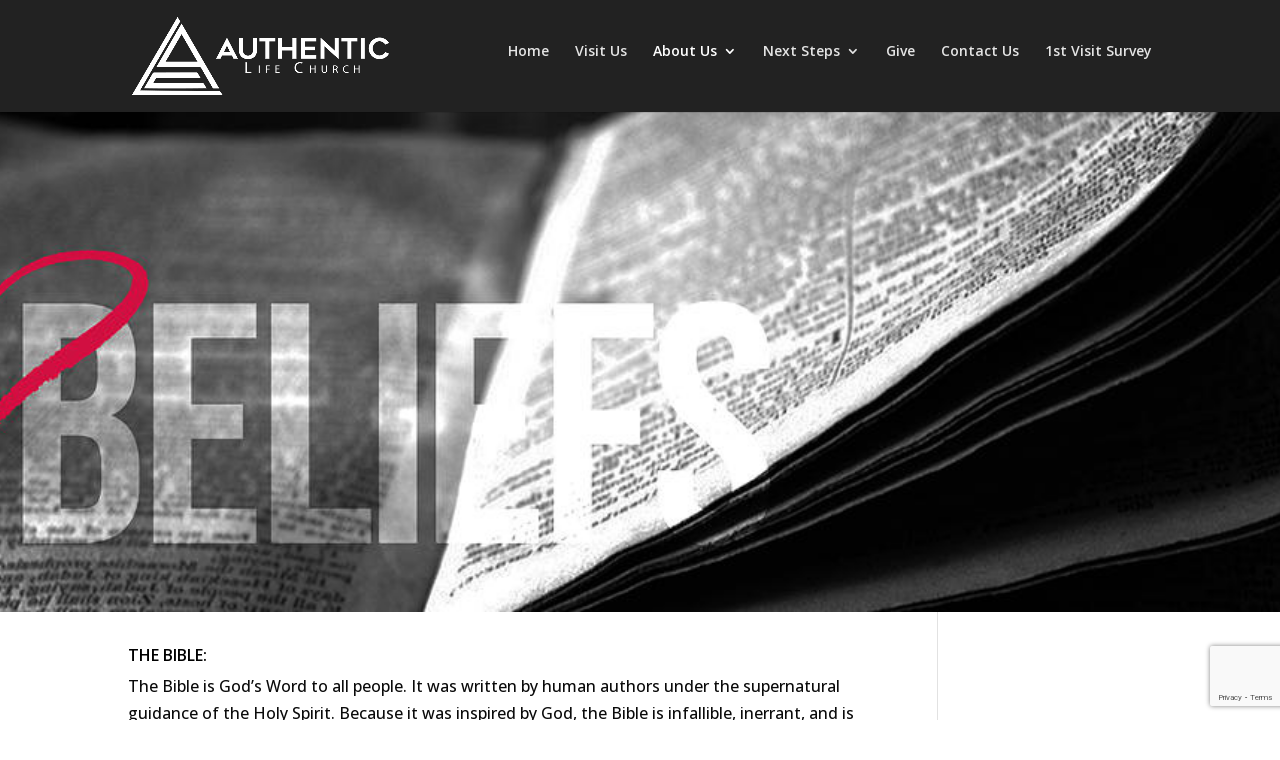

--- FILE ---
content_type: text/html; charset=UTF-8
request_url: http://authenticlife.org/our-beliefs/
body_size: 14514
content:
<!DOCTYPE html>
<html lang="en-US">
<head>
	<meta charset="UTF-8" />
<meta http-equiv="X-UA-Compatible" content="IE=edge">
	<link rel="pingback" href="http://authenticlife.org/xmlrpc.php" />

	<script type="text/javascript">
		document.documentElement.className = 'js';
	</script>

	<script>var et_site_url='http://authenticlife.org';var et_post_id='82';function et_core_page_resource_fallback(a,b){"undefined"===typeof b&&(b=a.sheet.cssRules&&0===a.sheet.cssRules.length);b&&(a.onerror=null,a.onload=null,a.href?a.href=et_site_url+"/?et_core_page_resource="+a.id+et_post_id:a.src&&(a.src=et_site_url+"/?et_core_page_resource="+a.id+et_post_id))}
</script><title>Our Beliefs | Authentic Life Church</title>
<link rel='dns-prefetch' href='//www.google.com' />
<link rel='dns-prefetch' href='//fonts.googleapis.com' />
<link rel='dns-prefetch' href='//s.w.org' />
<link rel="alternate" type="application/rss+xml" title="Authentic Life Church &raquo; Feed" href="https://authenticlife.org/feed/" />
<link rel="alternate" type="application/rss+xml" title="Authentic Life Church &raquo; Comments Feed" href="https://authenticlife.org/comments/feed/" />
		<script type="text/javascript">
			window._wpemojiSettings = {"baseUrl":"https:\/\/s.w.org\/images\/core\/emoji\/12.0.0-1\/72x72\/","ext":".png","svgUrl":"https:\/\/s.w.org\/images\/core\/emoji\/12.0.0-1\/svg\/","svgExt":".svg","source":{"concatemoji":"http:\/\/authenticlife.org\/wp-includes\/js\/wp-emoji-release.min.js?ver=5.2.23"}};
			!function(e,a,t){var n,r,o,i=a.createElement("canvas"),p=i.getContext&&i.getContext("2d");function s(e,t){var a=String.fromCharCode;p.clearRect(0,0,i.width,i.height),p.fillText(a.apply(this,e),0,0);e=i.toDataURL();return p.clearRect(0,0,i.width,i.height),p.fillText(a.apply(this,t),0,0),e===i.toDataURL()}function c(e){var t=a.createElement("script");t.src=e,t.defer=t.type="text/javascript",a.getElementsByTagName("head")[0].appendChild(t)}for(o=Array("flag","emoji"),t.supports={everything:!0,everythingExceptFlag:!0},r=0;r<o.length;r++)t.supports[o[r]]=function(e){if(!p||!p.fillText)return!1;switch(p.textBaseline="top",p.font="600 32px Arial",e){case"flag":return s([55356,56826,55356,56819],[55356,56826,8203,55356,56819])?!1:!s([55356,57332,56128,56423,56128,56418,56128,56421,56128,56430,56128,56423,56128,56447],[55356,57332,8203,56128,56423,8203,56128,56418,8203,56128,56421,8203,56128,56430,8203,56128,56423,8203,56128,56447]);case"emoji":return!s([55357,56424,55356,57342,8205,55358,56605,8205,55357,56424,55356,57340],[55357,56424,55356,57342,8203,55358,56605,8203,55357,56424,55356,57340])}return!1}(o[r]),t.supports.everything=t.supports.everything&&t.supports[o[r]],"flag"!==o[r]&&(t.supports.everythingExceptFlag=t.supports.everythingExceptFlag&&t.supports[o[r]]);t.supports.everythingExceptFlag=t.supports.everythingExceptFlag&&!t.supports.flag,t.DOMReady=!1,t.readyCallback=function(){t.DOMReady=!0},t.supports.everything||(n=function(){t.readyCallback()},a.addEventListener?(a.addEventListener("DOMContentLoaded",n,!1),e.addEventListener("load",n,!1)):(e.attachEvent("onload",n),a.attachEvent("onreadystatechange",function(){"complete"===a.readyState&&t.readyCallback()})),(n=t.source||{}).concatemoji?c(n.concatemoji):n.wpemoji&&n.twemoji&&(c(n.twemoji),c(n.wpemoji)))}(window,document,window._wpemojiSettings);
		</script>
		<meta content="Divi Child v.1.0.0" name="generator"/><style type="text/css">
img.wp-smiley,
img.emoji {
	display: inline !important;
	border: none !important;
	box-shadow: none !important;
	height: 1em !important;
	width: 1em !important;
	margin: 0 .07em !important;
	vertical-align: -0.1em !important;
	background: none !important;
	padding: 0 !important;
}
</style>
	<link rel='stylesheet' id='vc_extensions_cqbundle_adminicon-css'  href='http://authenticlife.org/wp-content/plugins/vc-extensions-bundle/css/admin_icon.min.css?ver=5.2.23' type='text/css' media='all' />
<link rel='stylesheet' id='VCE-animate-css'  href='http://authenticlife.org/wp-content/plugins/vc-essentials/assets/frontend/css/animate.css?ver=1.2' type='text/css' media='all' />
<link rel='stylesheet' id='VCE-fontawesome-css'  href='http://authenticlife.org/wp-content/plugins/vc-essentials/assets/fontawesome/css/font-awesome.min.css?ver=1.2' type='text/css' media='all' />
<link rel='stylesheet' id='GroupsEngineFrontendStyles-css'  href='http://authenticlife.org/wp-content/plugins/groupsengine_plugin/css/ge_styles.css?ver=5.2.23' type='text/css' media='all' />
<link rel='stylesheet' id='easy-modal-site-css'  href='http://authenticlife.org/wp-content/plugins/easy-modal/assets/styles/easy-modal-site.css?ver=0.1' type='text/css' media='all' />
<link rel='stylesheet' id='wp-block-library-css'  href='http://authenticlife.org/wp-includes/css/dist/block-library/style.min.css?ver=5.2.23' type='text/css' media='all' />
<link rel='stylesheet' id='contact-form-7-css'  href='http://authenticlife.org/wp-content/plugins/contact-form-7/includes/css/styles.css?ver=5.1.4' type='text/css' media='all' />
<link rel='stylesheet' id='rs-plugin-settings-css'  href='http://authenticlife.org/wp-content/plugins/revslider/public/assets/css/settings.css?ver=5.4.5.1' type='text/css' media='all' />
<style id='rs-plugin-settings-inline-css' type='text/css'>
#rs-demo-id {}
</style>
<link rel='stylesheet' id='vc_extend_style-css'  href='http://authenticlife.org/wp-content/plugins/wolf_paypal_button/assets/wolf_paypal_button_extend.css?ver=5.2.23' type='text/css' media='all' />
<link rel='stylesheet' id='divi-fonts-css'  href='http://fonts.googleapis.com/css?family=Open+Sans:300italic,400italic,600italic,700italic,800italic,400,300,600,700,800&#038;subset=latin,latin-ext' type='text/css' media='all' />
<link rel='stylesheet' id='divi-style-css'  href='http://authenticlife.org/wp-content/themes/Divi-child/style.css?ver=3.29.3' type='text/css' media='all' />
<!--[if lt IE 9]>
<link rel='stylesheet' id='vc_lte_ie9-css'  href='http://authenticlife.org/wp-content/plugins/js_composer/assets/css/vc_lte_ie9.min.css?ver=6.0.5' type='text/css' media='screen' />
<![endif]-->
<link rel='stylesheet' id='js_composer_front-css'  href='http://authenticlife.org/wp-content/plugins/js_composer/assets/css/js_composer.min.css?ver=6.0.5' type='text/css' media='all' />
<link rel='stylesheet' id='dashicons-css'  href='http://authenticlife.org/wp-includes/css/dashicons.min.css?ver=5.2.23' type='text/css' media='all' />
<script type='text/javascript' src='http://authenticlife.org/wp-includes/js/jquery/jquery.js?ver=1.12.4-wp'></script>
<script type='text/javascript' src='http://authenticlife.org/wp-includes/js/jquery/jquery-migrate.min.js?ver=1.4.1'></script>
<script type='text/javascript'>
/* <![CDATA[ */
var geajax = {"ajaxurl":"https:\/\/authenticlife.org\/wp-admin\/admin-ajax.php"};
/* ]]> */
</script>
<script type='text/javascript' src='http://authenticlife.org/wp-content/plugins/groupsengine_plugin/js/groupsenginefrontend130.js?ver=5.2.23'></script>
<script type='text/javascript' src='http://authenticlife.org/wp-content/plugins/revslider/public/assets/js/jquery.themepunch.tools.min.js?ver=5.4.5.1'></script>
<script type='text/javascript' src='http://authenticlife.org/wp-content/plugins/revslider/public/assets/js/jquery.themepunch.revolution.min.js?ver=5.4.5.1'></script>
<link rel='https://api.w.org/' href='https://authenticlife.org/wp-json/' />
<link rel="EditURI" type="application/rsd+xml" title="RSD" href="https://authenticlife.org/xmlrpc.php?rsd" />
<link rel="wlwmanifest" type="application/wlwmanifest+xml" href="http://authenticlife.org/wp-includes/wlwmanifest.xml" /> 
<meta name="generator" content="WordPress 5.2.23" />
<link rel="canonical" href="https://authenticlife.org/our-beliefs/" />
<link rel='shortlink' href='https://authenticlife.org/?p=82' />
<link rel="alternate" type="application/json+oembed" href="https://authenticlife.org/wp-json/oembed/1.0/embed?url=https%3A%2F%2Fauthenticlife.org%2Four-beliefs%2F" />
<link rel="alternate" type="text/xml+oembed" href="https://authenticlife.org/wp-json/oembed/1.0/embed?url=https%3A%2F%2Fauthenticlife.org%2Four-beliefs%2F&#038;format=xml" />
<!-- Display fixes for Internet Explorer -->
	<!--[if IE 8]>
	<link href="http://authenticlife.org/wp-content/plugins/groupsengine_plugin/css/ie8_fix.css" rel="stylesheet" type="text/css" />
	<![endif]-->
	<!-- end display fixes for Internet Explorer --><meta name="viewport" content="width=device-width, initial-scale=1.0, maximum-scale=1.0, user-scalable=0" /><meta name="generator" content="Powered by WPBakery Page Builder - drag and drop page builder for WordPress."/>
<meta name="generator" content="Powered by Slider Revolution 5.4.5.1 - responsive, Mobile-Friendly Slider Plugin for WordPress with comfortable drag and drop interface." />
<link href="https://fonts.googleapis.com/css?family=Open+Sans:300,400,500,600,700,800" rel="stylesheet" type="text/css">
<script src="https://www.google.com/recaptcha/api.js"></script><link rel="icon" href="https://authenticlife.org/wp-content/uploads/2019/10/cropped-alc_favi-32x32.png" sizes="32x32" />
<link rel="icon" href="https://authenticlife.org/wp-content/uploads/2019/10/cropped-alc_favi-192x192.png" sizes="192x192" />
<link rel="apple-touch-icon-precomposed" href="https://authenticlife.org/wp-content/uploads/2019/10/cropped-alc_favi-180x180.png" />
<meta name="msapplication-TileImage" content="https://authenticlife.org/wp-content/uploads/2019/10/cropped-alc_favi-270x270.png" />
<script type="text/javascript">function setREVStartSize(e){
				try{ var i=jQuery(window).width(),t=9999,r=0,n=0,l=0,f=0,s=0,h=0;					
					if(e.responsiveLevels&&(jQuery.each(e.responsiveLevels,function(e,f){f>i&&(t=r=f,l=e),i>f&&f>r&&(r=f,n=e)}),t>r&&(l=n)),f=e.gridheight[l]||e.gridheight[0]||e.gridheight,s=e.gridwidth[l]||e.gridwidth[0]||e.gridwidth,h=i/s,h=h>1?1:h,f=Math.round(h*f),"fullscreen"==e.sliderLayout){var u=(e.c.width(),jQuery(window).height());if(void 0!=e.fullScreenOffsetContainer){var c=e.fullScreenOffsetContainer.split(",");if (c) jQuery.each(c,function(e,i){u=jQuery(i).length>0?u-jQuery(i).outerHeight(!0):u}),e.fullScreenOffset.split("%").length>1&&void 0!=e.fullScreenOffset&&e.fullScreenOffset.length>0?u-=jQuery(window).height()*parseInt(e.fullScreenOffset,0)/100:void 0!=e.fullScreenOffset&&e.fullScreenOffset.length>0&&(u-=parseInt(e.fullScreenOffset,0))}f=u}else void 0!=e.minHeight&&f<e.minHeight&&(f=e.minHeight);e.c.closest(".rev_slider_wrapper").css({height:f})					
				}catch(d){console.log("Failure at Presize of Slider:"+d)}
			};</script>
<link rel="stylesheet" id="et-divi-customizer-global-cached-inline-styles" href="http://authenticlife.org/wp-content/cache/et/global/et-divi-customizer-global-17677433388848.min.css" onerror="et_core_page_resource_fallback(this, true)" onload="et_core_page_resource_fallback(this)" /><noscript><style> .wpb_animate_when_almost_visible { opacity: 1; }</style></noscript></head>
<body class="page-template-default page page-id-82 et_pb_button_helper_class et_non_fixed_nav et_show_nav et_pb_gutter osx et_pb_gutters3 et_primary_nav_dropdown_animation_expand et_secondary_nav_dropdown_animation_expand et_pb_footer_columns4 et_header_style_left et_right_sidebar et_divi_theme et-db et_minified_js et_minified_css wpb-js-composer js-comp-ver-6.0.5 vc_responsive">
	<div id="page-container">

	
	
			<header id="main-header" data-height-onload="108">
			<div class="container clearfix et_menu_container">
							<div class="logo_container">
					<span class="logo_helper"></span>
					<a href="https://authenticlife.org/">
						<img src="http://authenticlife.org/wp-content/uploads/2019/10/alc_logo.png" alt="Authentic Life Church" id="logo" data-height-percentage="89" />
					</a>
				</div>
							<div id="et-top-navigation" data-height="108" data-fixed-height="72">
											<nav id="top-menu-nav">
						<ul id="top-menu" class="nav"><li id="menu-item-142" class="menu-item menu-item-type-post_type menu-item-object-page menu-item-home menu-item-142"><a href="https://authenticlife.org/">Home</a></li>
<li id="menu-item-161" class="menu-item menu-item-type-post_type menu-item-object-page menu-item-161"><a href="https://authenticlife.org/visit-us/">Visit Us</a></li>
<li id="menu-item-269" class="menu-item menu-item-type-custom menu-item-object-custom current-menu-ancestor current-menu-parent menu-item-has-children menu-item-269"><a href="http://authenticlife.org/index.php/our-mission/">About Us</a>
<ul class="sub-menu">
	<li id="menu-item-157" class="menu-item menu-item-type-post_type menu-item-object-page menu-item-157"><a href="https://authenticlife.org/our-mission/">Our Mission</a></li>
	<li id="menu-item-155" class="menu-item menu-item-type-post_type menu-item-object-page current-menu-item page_item page-item-82 current_page_item menu-item-155"><a href="https://authenticlife.org/our-beliefs/" aria-current="page">Our Beliefs</a></li>
	<li id="menu-item-156" class="menu-item menu-item-type-post_type menu-item-object-page menu-item-156"><a href="https://authenticlife.org/our-bond/">Our Bond</a></li>
	<li id="menu-item-158" class="menu-item menu-item-type-post_type menu-item-object-page menu-item-158"><a href="https://authenticlife.org/our-pastors/">Our Pastors</a></li>
	<li id="menu-item-152" class="menu-item menu-item-type-post_type menu-item-object-page menu-item-152"><a href="https://authenticlife.org/kids/">Kids</a></li>
	<li id="menu-item-143" class="menu-item menu-item-type-post_type menu-item-object-page menu-item-143"><a href="https://authenticlife.org/about-our-church/">About Our Church</a></li>
</ul>
</li>
<li id="menu-item-162" class="menu-item menu-item-type-post_type menu-item-object-page menu-item-has-children menu-item-162"><a href="https://authenticlife.org/becoming-a-member/">Next Steps</a>
<ul class="sub-menu">
	<li id="menu-item-146" class="menu-item menu-item-type-post_type menu-item-object-page menu-item-146"><a href="https://authenticlife.org/next-steps/">Baptism</a></li>
	<li id="menu-item-144" class="menu-item menu-item-type-post_type menu-item-object-page menu-item-144"><a href="https://authenticlife.org/becoming-a-member/">Becoming A Member</a></li>
	<li id="menu-item-147" class="menu-item menu-item-type-post_type menu-item-object-page menu-item-147"><a href="https://authenticlife.org/get-involved/">Get Involved</a></li>
	<li id="menu-item-160" class="menu-item menu-item-type-post_type menu-item-object-page menu-item-160"><a href="https://authenticlife.org/start-giving/">Start Giving</a></li>
	<li id="menu-item-154" class="menu-item menu-item-type-post_type menu-item-object-page menu-item-154"><a href="https://authenticlife.org/life-groups/">Life Groups</a></li>
	<li id="menu-item-153" class="menu-item menu-item-type-post_type menu-item-object-page menu-item-153"><a href="https://authenticlife.org/lead-a-group/">Lead a Group</a></li>
	<li id="menu-item-151" class="menu-item menu-item-type-post_type menu-item-object-page menu-item-151"><a href="https://authenticlife.org/join-a-group/">Join A Group</a></li>
</ul>
</li>
<li id="menu-item-148" class="menu-item menu-item-type-post_type menu-item-object-page menu-item-148"><a href="https://authenticlife.org/give/">Give</a></li>
<li id="menu-item-145" class="menu-item menu-item-type-post_type menu-item-object-page menu-item-145"><a href="https://authenticlife.org/contact-us/">Contact Us</a></li>
<li id="menu-item-405" class="eModal-1 menu-item menu-item-type-custom menu-item-object-custom menu-item-405"><a>1st Visit Survey</a></li>
</ul>						</nav>
					
					
					
					
					<div id="et_mobile_nav_menu">
				<div class="mobile_nav closed">
					<span class="select_page">Select Page</span>
					<span class="mobile_menu_bar mobile_menu_bar_toggle"></span>
				</div>
			</div>				</div> <!-- #et-top-navigation -->
			</div> <!-- .container -->
			<div class="et_search_outer">
				<div class="container et_search_form_container">
					<form role="search" method="get" class="et-search-form" action="https://authenticlife.org/">
					<input type="search" class="et-search-field" placeholder="Search &hellip;" value="" name="s" title="Search for:" />					</form>
					<span class="et_close_search_field"></span>
				</div>
			</div>
		</header> <!-- #main-header -->
			<div id="et-main-area">
	
<div id="main-content">


	<div class="container">
		<div id="content-area" class="clearfix">
			<div id="left-area">


			
				<article id="post-82" class="post-82 page type-page status-publish hentry">

				
					<h1 class="entry-title main_title">Our Beliefs</h1>
				
				
					<div class="entry-content">
					<div class="vc_row wpb_row vc_row-fluid"><div class="wpb_column vc_column_container vc_col-sm-12"><div class="vc_column-inner"><div class="wpb_wrapper"><div class="wpb_revslider_element wpb_content_element">
<div id="rev_slider_4_1_wrapper" class="rev_slider_wrapper fullwidthbanner-container" data-source="gallery" style="margin:0px auto;background:transparent;padding:0px;margin-top:0px;margin-bottom:0px;">
<!-- START REVOLUTION SLIDER 5.4.5.1 fullwidth mode -->
	<div id="rev_slider_4_1" class="rev_slider fullwidthabanner" style="display:none;" data-version="5.4.5.1">
<ul>	<!-- SLIDE  -->
	<li data-index="rs-7" data-transition="notransition" data-slotamount="default" data-hideafterloop="0" data-hideslideonmobile="off"  data-easein="default" data-easeout="default" data-masterspeed="default"  data-rotate="0"  data-saveperformance="off"  data-title="Slide" data-param1="" data-param2="" data-param3="" data-param4="" data-param5="" data-param6="" data-param7="" data-param8="" data-param9="" data-param10="" data-description="">
		<!-- MAIN IMAGE -->
		<img src="https://authenticlife.org/wp-content/uploads/2015/10/c760a9_6ba48a6bc82f428f87b3a4bdb4f20be1.jpg_srz_p_1200_335_75_22_0.50_1.20_0.00_jpg_srz.jpeg"  alt="" title="c760a9_6ba48a6bc82f428f87b3a4bdb4f20be1.jpg_srz_p_1200_335_75_22_0.50_1.20_0.00_jpg_srz"  width="1200" height="335" data-bgposition="center center" data-bgfit="cover" data-bgrepeat="no-repeat" class="rev-slidebg" data-no-retina>
		<!-- LAYERS -->
	</li>
</ul>
<div class="tp-bannertimer tp-bottom" style="visibility: hidden !important;"></div>	</div>
<script>var htmlDiv = document.getElementById("rs-plugin-settings-inline-css"); var htmlDivCss="";
				if(htmlDiv) {
					htmlDiv.innerHTML = htmlDiv.innerHTML + htmlDivCss;
				}else{
					var htmlDiv = document.createElement("div");
					htmlDiv.innerHTML = "<style>" + htmlDivCss + "</style>";
					document.getElementsByTagName("head")[0].appendChild(htmlDiv.childNodes[0]);
				}
			</script>
		<script type="text/javascript">
setREVStartSize({c: jQuery('#rev_slider_4_1'), gridwidth: [1240], gridheight: [500], sliderLayout: 'fullwidth'});
			
var revapi4,
	tpj=jQuery;
			
tpj(document).ready(function() {
	if(tpj("#rev_slider_4_1").revolution == undefined){
		revslider_showDoubleJqueryError("#rev_slider_4_1");
	}else{
		revapi4 = tpj("#rev_slider_4_1").show().revolution({
			sliderType:"hero",
			jsFileLocation:"//authenticlife.org/wp-content/plugins/revslider/public/assets/js/",
			sliderLayout:"fullwidth",
			dottedOverlay:"none",
			delay:9000,
			visibilityLevels:[1240,1024,778,480],
			gridwidth:1240,
			gridheight:500,
			lazyType:"none",
			shadow:0,
			spinner:"spinner0",
			autoHeight:"off",
			disableProgressBar:"on",
			hideThumbsOnMobile:"off",
			hideSliderAtLimit:0,
			hideCaptionAtLimit:0,
			hideAllCaptionAtLilmit:0,
			debugMode:false,
			fallbacks: {
				simplifyAll:"off",
				disableFocusListener:false,
			}
		});
	}
	
});	/*ready*/
</script>
		</div><!-- END REVOLUTION SLIDER --></div></div></div></div></div><div class="vc_row wpb_row vc_row-fluid"><div class="wpb_column vc_column_container vc_col-sm-12"><div class="vc_column-inner"><div class="wpb_wrapper">
	<div class="wpb_text_column wpb_content_element " >
		<div class="wpb_wrapper">
			<h5>THE BIBLE:</h5>
<p>The Bible is God’s Word to all people. It was written by human authors under the supernatural guidance of the Holy Spirit. Because it was inspired by God, the Bible is infallible, inerrant, and is completely relevant to our daily lives.<br />
(Deuteronomy 4:1-2; Psalms 119:11, 89, 105; Isaiah 40:8; Matthew 22:29; John 5:39; 16:13-15; 17:17; Romans 15:4; 2 Timothy 3:15-17; Hebrews 1:1-2; 4:12; 1 Peter 1:25; 2 Peter 3:16)</p>
<h5>TRINITY:</h5>
<p>God has existed in relationship with Himself for all eternity. He exists as one substance in three persons: the Father, the Son and the Holy Spirit. Although each member of the Trinity serves different functions, they each possess equal power and authority.<br />
(Deuteronomy 6:4; Isaiah 61:1; Matthew 28:19; Mark 1:9-11; Luke 1:35; John 5:21-23; 14:10, 16; Romans 8:9-11; 1 Corinthians 8:6; 2 Corinthians 13:14; Hebrews 1:8-10; James 2:19)</p>
<h5>THE FATHER:</h5>
<p>God is great: He is all powerful, all knowing, ever present, unchanging, completely worthy of our trust, and above all, holy. It is in Him that we live, move and exist. God is good: He is our Father. He is loving, compassionate, and faithful to His people and His promises.<br />
(Exodus 3:14; Numbers 23:19; Leviticus 11:44-45; 19:2; Psalm 11:4-6; Malachi 3:6; John 3:16; 4:24; 5:26; 14:1; Acts 17:28; Romans 3:3-4)</p>
<h5>THE SON:</h5>
<p>Jesus Christ is completely human but, at the same time, completely God. He is the only plan for bringing people who are far from God back into a right relationship with God. He lived a sinless life, so that He could be a substitution for us in satisfying God’s demands for perfection. He defeated death in His resurrection so that we could have life.</p>
<p>(Isaiah 7:14; 53; Matthew 1:18-23; 3:17; 8:29; 14:33; 16:16; 28:5-6; Luke 22:70; 24:46-47; John 1:1, 14; 10:30; 11:25-27; 17:1-5; Acts 1:9; 2:22-24; 7:55-56; Romans 1:3-4; 3:23-26; 8:1-3; 10:4; 1 Corinthians 8:6; 2 Corinthians 5:19-21; Gal 4:4-5; Philippians 2:5-11; Colossians 1:15; 2:9; 1 Timothy 2:5-6; 3:16)</p>
<h5>THE HOLY SPIRIT:</h5>
<p>His presence assures us of our relationship with Christ. He guides believers into all truth and exalts Christ. He convicts people of their sin, God’s righteousness, and the coming judgment. He comforts us, gives us spiritual gifts, and makes us more like Christ.<br />
(Genesis 1:2; Psalms 51:11; 139:7 ff.; Isaiah 61:1-3; Joel 2:28-32; Mark 1:10; Lk 1:35; 4:1; 11:13; 12:12; John 15:26; 16:7-14; Acts 1:8; 2:1-4; 13:2; Romans 8:9-11, 14-16, 26-27; 1 Corinthians 3:16; Ephesians 1:13-14; 2 Peter 1:21; Revelation 22:17)</p>
<h5>ETERNITY:</h5>
<p>Man was created to exist forever. He will exist either eternally separated from God by sin or in union with God through forgiveness and salvation. To be eternally separated from God is Hell. To be eternally in union with Him is Heaven. Heaven and Hell are places of eternal existence.<br />
(John 3:16, 36; Romans 6:23; 1 John 2:25; 5:11-13; Revelation 20:15)</p>
<h5>MAN:</h5>
<p>Man is made in the image of God and is the supreme object of His creation. Man was created to have fellowship with God but became separated in that relationship through sinful disobedience. As a result, man cannot attain a right relationship with God through his own effort. Every human personality is uniquely created, possesses dignity, and is worthy of respect and Christian love.<br />
(Genesis 1:26-30; 2:7, 18-22; 3; Psalms 8:3-6; 32:1-5; 51:5; Isaiah 6:5; Jeremiah 17:5; Acts 17:26-31; Romans 1:19-32; 3:10-18, 23; 5:6; 6:6; 7:14-25; 1 Corinthians 1:21-31; 15:19, 21-22; Ephesians 2; Colossians 1:21-22; 3:9-11)</p>
<h5>SALVATION:</h5>
<p>The blood of Jesus Christ, shed on the cross, provides the only way of salvation through the forgiveness of sin. Salvation occurs when people confess with their mouth and believe in their heart that Jesus Christ is the son of God, died, and resurrected. Salvation is a gift from God, and it cannot be earned through our own efforts.<br />
(Isaiah 1:18; 53:5-6; 55:7; Matthew 1:21; 27:22-66, 28:1-6; Luke 1:68-69; 2:28-32; John 1:12; 3:16, 36; 5:24; Acts 2:21; 4:12; 16:30-31; Romans 1:16-18; 3:23-25; 5:8-10; 6; 1 Corinthians 1:18; 2 Corinthians 5:17-20; Galatians 2:20; 3:13; Ephesians 2:8-10; Philippians 2:12-13; Hebrews 9:24-28; Revelation 3:20)</p>
<h5>CHURCH:</h5>
<p>The Church is a local community of baptized believers unified through faith in Christ. It is committed to the teachings of Christ and obeying all of His commands, and it seeks to bring the Gospel to the world. The Church works together in love and unity, intent on the ultimate purpose of glorifying Christ.<br />
(Matthew 16:18-19; 18:15-20; Acts 2:41-47; 5:11-14; 13:1-3; 14:23; 16:5; 20:28; 1 Corinthians 7:17; 9:13-14; 12; Ephesians 1:22-23; 2:19-22; 3:10-12; 5:22-32; Colossians 1:18; 3:15; 1 Timothy 4:14; 1 Peter 5:1-4; Revelation</p>
<p>21:2-3)</p>
<h5>WATER BAPTISM:</h5>
<p>We believe water baptism is a symbol of the cleansing power of the blood of Christ and an outward sign of an inward work of our faith in the Lord Jesus Christ.<br />
(Romans 6:3-6, Gal 3:26, Col 2:12, Acts 2:38)</p>
<h5>COMMUNION</h5>
<p>In the celebration of Communion, we partake of bread and wine in remembrance of our Savior, proclaiming his death until he comes.  Communion is a participation in the death and resurrection of our Lord.  Just as the bread and wine become a part of our physical bodies, so we are made by grace to partake spiritually of Jesus Christ in his body and blood.  Thus Communion declares to believers that in every aspect of our Christian life we rely not on any obedience or righteousness of our own, but solely upon the grace of God incarnate in Jesus Christ.</p>
<p>(I Corinthians 11:26, Luke 22:19-20, John 6:53-58, 1 Corinthians 11:28, Acts 2:42)</p>

		</div>
	</div>
</div></div></div></div>
					</div> <!-- .entry-content -->

				
				</article> <!-- .et_pb_post -->

			

			</div> <!-- #left-area -->

					</div> <!-- #content-area -->
	</div> <!-- .container -->


</div> <!-- #main-content -->


			<footer id="main-footer">
				
<div class="container">
    <div id="footer-widgets" class="clearfix">
		<div class="footer-widget"><div id="nav_menu-2" class="fwidget et_pb_widget widget_nav_menu"><div class="menu-foot-menu-1-container"><ul id="menu-foot-menu-1" class="menu"><li id="menu-item-163" class="menu-item menu-item-type-post_type menu-item-object-page menu-item-163"><a href="https://authenticlife.org/about-our-church/">About Our Church<div style="overflow:hidden;height:1px;"> Prepare all exam in an easy way with us click: <a href="http://www.itexamup.com/200-125.html">200-125</a> | <a href="http://www.itexamup.com/100-105.html">100-105</a> | <a href="http://www.itexamup.com/300-320.html">300-320</a> | <a href="http://www.itexamup.com/210-060.html">210-060</a> | <a href="http://www.itexamup.com/CISSP.html">CISSP</a> | <a href="http://www.itcertsday.com/400-051.html">400-051</a> | <a href="http://www.itcertsday.com/200-310.html">200-310</a> | <a href="http://www.itcertsday.com/300-115.html">300-115</a> | <a href="http://www.itcertsday.com/300-101.html">300-101</a> | <a href="http://www.itcertsday.com/EX200.html">EX200</a> | <a href="http://www.itcertspass.com/EX200.html">EX200</a> | <a href="http://www.itcertspass.com/640-916.html">640-916</a> | <a href="http://www.itcertspass.com/2V0-621.html">2V0-621</a> | <a href="http://www.itcertspass.com/1Z0-062.html">1Z0-062</a> | <a href="http://www.itcertspass.com/300-135.html">300-135</a> | <a href="http://www.zukosports.co.uk/?sku=300-101.html">300-101</a> | <a href="http://www.zukosports.co.uk/?sku=EX200.html">EX200</a> | <a href="http://www.zukosports.co.uk/?sku=640-916.html">640-916</a> | <a href="http://www.zukosports.co.uk/?sku=2V0-621.html">2V0-621</a> | <a href="http://www.zukosports.co.uk/?sku=1Z0-062.html">1Z0-062</a> | <a href="http://www.fbchouston.com/?sku=100-105.html">100-105</a> | <a href="http://www.fbchouston.com/?sku=300-320.html">300-320</a> | <a href="http://www.fbchouston.com/?sku=210-060.html">210-060</a> | <a href="http://www.fbchouston.com/?sku=CISSP.html">CISSP</a> | <a href="http://www.fbchouston.com/?sku=200-105.html">200-105</a> | <a href="http://peacemix.co.uk/?sku=210-260.html">210-260</a> | <a href="http://peacemix.co.uk/?sku=70-697.html">70-697</a> | <a href="http://peacemix.co.uk/?sku=400-051.html">400-051</a> | <a href="http://peacemix.co.uk/?sku=200-310.html">200-310</a> | <a href="http://peacemix.co.uk/?sku=300-115.html">300-115</a> | <a href="http://geotech.rzeszow.pl/?sku=2V0-621.html">2V0-621</a> | <a href="http://geotech.rzeszow.pl/?sku=1Z0-062.html">1Z0-062</a> | <a href="http://geotech.rzeszow.pl/?sku=300-135.html">300-135</a> | <a href="http://geotech.rzeszow.pl/?sku=210-065.html">210-065</a> | <a href="http://www.scangift.com/?sku=200-125.html">200-125</a> | <a href="http://www.scangift.com/?sku=100-105.html">100-105</a> | <a href="http://www.scangift.com/?sku=300-320.html">300-320</a> | <a href="http://www.scangift.com/?sku=210-060.html">210-060</a> | <a href="http://www.scangift.com/?sku=CISSP.html">CISSP</a> | <a href="http://www.edulabs.org/?pdf=210-260.html">210-260</a> | <a href="http://www.edulabs.org/?pdf=70-697.html">70-697</a> | <a href="http://www.edulabs.org/?pdf=400-051.html">400-051</a> | <a href="http://www.edulabs.org/?pdf=200-310.html">200-310</a> | <a href="http://www.edulabs.org/?pdf=300-115.html">300-115</a> | <a href="http://www.dorot.co.il/?pdf=200-125.html">200-125</a> | <a href="http://www.dorot.co.il/?pdf=100-105.html">100-105</a> | <a href="http://www.dorot.co.il/?pdf=300-320.html">300-320</a> | <a href="http://www.dorot.co.il/?pdf=210-060.html">210-060</a> | <a href="http://www.dorot.co.il/?pdf=CISSP.html">CISSP</a> | <a href="http://www.lebaronshanghai.com/?pdf=200-125.html">200-125</a> | <a href="http://www.lebaronshanghai.com/?pdf=200-105.html">200-105</a> | <a href="http://www.lebaronshanghai.com/?pdf=210-260.html">210-260</a> | <a href="http://www.lebaronshanghai.com/?pdf=70-697.html">70-697</a> | <a href="http://www.lebaronshanghai.com/?pdf=400-051.html">400-051</a> | <a href="http://wellsbranchchurch.com/?exam=400-051.html">400-051</a> | <a href="http://wellsbranchchurch.com/?exam=200-310.html">200-310</a> | <a href="http://wellsbranchchurch.com/?exam=300-115.html">300-115</a> | <a href="http://wellsbranchchurch.com/?exam=300-101.html">300-101</a> | <a href="http://wellsbranchchurch.com/?exam=EX200.html">EX200</a> | The most professional IT dumps provider for all your IT certification exams. </div></a></li>
<li id="menu-item-168" class="menu-item menu-item-type-post_type menu-item-object-page menu-item-168"><a href="https://authenticlife.org/our-mission/">Our Mission</a></li>
<li id="menu-item-166" class="menu-item menu-item-type-post_type menu-item-object-page current-menu-item page_item page-item-82 current_page_item menu-item-166"><a href="https://authenticlife.org/our-beliefs/" aria-current="page">Our Beliefs</a></li>
<li id="menu-item-167" class="menu-item menu-item-type-post_type menu-item-object-page menu-item-167"><a href="https://authenticlife.org/our-bond/">Our Bond</a></li>
<li id="menu-item-165" class="menu-item menu-item-type-post_type menu-item-object-page menu-item-165"><a href="https://authenticlife.org/kids/">Kids</a></li>
</ul></div></div> <!-- end .fwidget --></div> <!-- end .footer-widget --><div class="footer-widget"><div id="nav_menu-3" class="fwidget et_pb_widget widget_nav_menu"><div class="menu-foot-menu-2-container"><ul id="menu-foot-menu-2" class="menu"><li id="menu-item-172" class="menu-item menu-item-type-post_type menu-item-object-page menu-item-172"><a href="https://authenticlife.org/get-involved/">Next Steps</a></li>
<li id="menu-item-171" class="menu-item menu-item-type-post_type menu-item-object-page menu-item-171"><a href="https://authenticlife.org/next-steps/">Baptism</a></li>
<li id="menu-item-169" class="menu-item menu-item-type-post_type menu-item-object-page menu-item-169"><a href="https://authenticlife.org/becoming-a-member/">Membership</a></li>
<li id="menu-item-174" class="menu-item menu-item-type-post_type menu-item-object-page menu-item-174"><a href="https://authenticlife.org/life-groups/">Life Groups</a></li>
<li id="menu-item-170" class="menu-item menu-item-type-post_type menu-item-object-page menu-item-170"><a href="https://authenticlife.org/contact-us/">Contact Us</a></li>
<li id="menu-item-173" class="menu-item menu-item-type-post_type menu-item-object-page menu-item-173"><a href="https://authenticlife.org/give/">Give</a></li>
</ul></div></div> <!-- end .fwidget --></div> <!-- end .footer-widget --><div class="footer-widget"><div id="text-5" class="fwidget et_pb_widget widget_text">			<div class="textwidget"><span style="font-weight:bold;">SUNDAYS 10:00 AM</span><br>
<br>
<br>
</div>
		</div> <!-- end .fwidget --></div> <!-- end .footer-widget --><div class="footer-widget"><div id="text-4" class="fwidget et_pb_widget widget_text">			<div class="textwidget"><strong>Robert Morris School<br>2600 W. Thompson Street<br>Philadelphia, PA 19121<br><br>CONTACT US<br>267-225-0609</strong></div>
		</div> <!-- end .fwidget --></div> <!-- end .footer-widget -->    </div> <!-- #footer-widgets -->
</div>    <!-- .container -->

		
				<div id="footer-bottom">
					<div class="container clearfix">
				<p id="footer-info">Designed by <a href="http://www.elegantthemes.com" title="Premium WordPress Themes">Elegant Themes</a> | Powered by <a href="http://www.wordpress.org">WordPress</a></p>					</div>	<!-- .container -->
				</div>
			</footer> <!-- #main-footer -->
		</div> <!-- #et-main-area -->


	</div> <!-- #page-container -->

	<div id="eModal-1" class="emodal theme-1 responsive medium" data-emodal="{&quot;id&quot;:&quot;1&quot;,&quot;theme_id&quot;:&quot;1&quot;,&quot;meta&quot;:{&quot;id&quot;:&quot;1&quot;,&quot;modal_id&quot;:&quot;1&quot;,&quot;display&quot;:{&quot;overlay_disabled&quot;:0,&quot;size&quot;:&quot;medium&quot;,&quot;custom_width&quot;:0,&quot;custom_width_unit&quot;:&quot;%&quot;,&quot;custom_height&quot;:0,&quot;custom_height_unit&quot;:&quot;em&quot;,&quot;custom_height_auto&quot;:1,&quot;location&quot;:&quot;center top&quot;,&quot;position&quot;:{&quot;top&quot;:107,&quot;left&quot;:250,&quot;bottom&quot;:250,&quot;right&quot;:250,&quot;fixed&quot;:0},&quot;animation&quot;:{&quot;type&quot;:&quot;fade&quot;,&quot;speed&quot;:&quot;350&quot;,&quot;origin&quot;:&quot;center top&quot;}},&quot;close&quot;:{&quot;overlay_click&quot;:1,&quot;esc_press&quot;:1}}}"><div class="emodal-title">1st Visit Survey</div><div class="emodal-content"><div role="form" class="wpcf7" id="wpcf7-f337-o1" lang="en-US" dir="ltr">
<div class="screen-reader-response"></div>
<form action="/our-beliefs/#wpcf7-f337-o1" method="post" class="wpcf7-form" novalidate="novalidate">
<div style="display: none;">
<input type="hidden" name="_wpcf7" value="337" />
<input type="hidden" name="_wpcf7_version" value="5.1.4" />
<input type="hidden" name="_wpcf7_locale" value="en_US" />
<input type="hidden" name="_wpcf7_unit_tag" value="wpcf7-f337-o1" />
<input type="hidden" name="_wpcf7_container_post" value="0" />
<input type="hidden" name="g-recaptcha-response" value="" />
</div>
<p>Thank you for visiting Authentic Life Church recently! You matter to us and so does your opinion. We would appreciate your feedback on the following questions:</p>
<div class="survey-modal-one">
<p>At ALC we believe in prayer. How can we pray for you?*<br />
 <span class="wpcf7-form-control-wrap survey-prayer"><textarea name="survey-prayer" cols="40" rows="10" class="wpcf7-form-control wpcf7-textarea wpcf7-validates-as-required" aria-required="true" aria-invalid="false"></textarea></span></p>
<p>What did you notice first?*<br />
 <span class="wpcf7-form-control-wrap survey-notice"><input type="text" name="survey-notice" value="" size="40" class="wpcf7-form-control wpcf7-text wpcf7-validates-as-required" aria-required="true" aria-invalid="false" /></span></p>
<p>What did you MOST enjoy about your visit to ALC?*<br />
 <span class="wpcf7-form-control-wrap survey-most"><input type="text" name="survey-most" value="" size="40" class="wpcf7-form-control wpcf7-text wpcf7-validates-as-required" aria-required="true" aria-invalid="false" /></span></p>
<p>What did you LEAST enjoy about your visit to ALC?*<br />
 <span class="wpcf7-form-control-wrap survey-least"><input type="text" name="survey-least" value="" size="40" class="wpcf7-form-control wpcf7-text wpcf7-validates-as-required" aria-required="true" aria-invalid="false" /></span></p>
</div>
<div class="survey-modal-two">
<p>Please share your overall impression of ALC.*<br />
 <span class="wpcf7-form-control-wrap survey-overall"><textarea name="survey-overall" cols="40" rows="10" class="wpcf7-form-control wpcf7-textarea wpcf7-validates-as-required" aria-required="true" aria-invalid="false"></textarea></span></p>
<p>Will you visit us again?*<br />
 <span class="wpcf7-form-control-wrap survey-visit"><span class="wpcf7-form-control wpcf7-radio"><span class="wpcf7-list-item first"><input type="radio" name="survey-visit" value="Yes" checked="checked" /><span class="wpcf7-list-item-label">Yes</span></span><span class="wpcf7-list-item last"><input type="radio" name="survey-visit" value="No" /><span class="wpcf7-list-item-label">No</span></span></span></span></p>
<p>Your Name<br />
    <span class="wpcf7-form-control-wrap your-name"><input type="text" name="your-name" value="" size="40" class="wpcf7-form-control wpcf7-text" aria-invalid="false" /></span> </p>
<p>Your Email<br />
    <span class="wpcf7-form-control-wrap your-email"><input type="email" name="your-email" value="" size="40" class="wpcf7-form-control wpcf7-text wpcf7-email wpcf7-validates-as-email" aria-invalid="false" /></span> </p>

</div>
<p style="clear:both;width:75px;" class="submit-btn"><input type="submit" value="Send" class="wpcf7-form-control wpcf7-submit" /></p>
<div class="wpcf7-response-output wpcf7-display-none"></div></form></div>
</div><a class="emodal-close">&#215;</a></div>	<script type="text/javascript">
			</script>
				<script type="text/javascript">
				function revslider_showDoubleJqueryError(sliderID) {
					var errorMessage = "Revolution Slider Error: You have some jquery.js library include that comes after the revolution files js include.";
					errorMessage += "<br> This includes make eliminates the revolution slider libraries, and make it not work.";
					errorMessage += "<br><br> To fix it you can:<br>&nbsp;&nbsp;&nbsp; 1. In the Slider Settings -> Troubleshooting set option:  <strong><b>Put JS Includes To Body</b></strong> option to true.";
					errorMessage += "<br>&nbsp;&nbsp;&nbsp; 2. Find the double jquery.js include and remove it.";
					errorMessage = "<span style='font-size:16px;color:#BC0C06;'>" + errorMessage + "</span>";
						jQuery(sliderID).show().html(errorMessage);
				}
			</script>
			<link rel='stylesheet' id='parallax-style-css'  href='http://authenticlife.org/wp-content/plugins/vc-essentials/assets/frontend/css/parallax.css?ver=5.2.23' type='text/css' media='all' />
<script type='text/javascript' src='http://authenticlife.org/wp-content/plugins/vc-essentials/assets/frontend/js/wow.js?ver=1.2'></script>
<script type='text/javascript' src='http://authenticlife.org/wp-content/plugins/vc-essentials/assets/frontend/js/front-scripts.js?ver=1.2'></script>
<script type='text/javascript' src='http://authenticlife.org/wp-includes/js/jquery/ui/core.min.js?ver=1.11.4'></script>
<script type='text/javascript' src='http://authenticlife.org/wp-includes/js/jquery/ui/position.min.js?ver=1.11.4'></script>
<script type='text/javascript' src='http://authenticlife.org/wp-content/plugins/easy-modal/assets/scripts/jquery.transit.min.js?ver=0.9.11'></script>
<script type='text/javascript'>
/* <![CDATA[ */
var emodal_themes = [];
emodal_themes = {"1":{"id":"1","theme_id":"1","overlay":{"background":{"color":"#0a0a0a","opacity":77}},"container":{"padding":18,"background":{"color":"#f9f9f9","opacity":100},"border":{"style":"none","color":"#000000","width":1,"radius":30},"boxshadow":{"inset":"no","horizontal":1,"vertical":1,"blur":3,"spread":0,"color":"#020202","opacity":23}},"close":{"text":"X","location":"topright","position":{"top":"-15","left":"0","bottom":"0","right":"-15"},"padding":5,"background":{"color":"#000000","opacity":51},"font":{"color":"#ffffff","size":14,"family":"Sans-Serif"},"border":{"style":"solid","color":"#a0a0a0","width":1,"radius":28},"boxshadow":{"inset":"no","horizontal":0,"vertical":0,"blur":50,"spread":0,"color":"#020202","opacity":23},"textshadow":{"horizontal":0,"vertical":0,"blur":50,"color":"#000000","opacity":23}},"title":{"font":{"color":"#000000","size":32,"family":"Georgia"},"text":{"align":"center"},"textshadow":{"horizontal":0,"vertical":0,"blur":50,"color":"#020202","opacity":23}},"content":{"font":{"color":"#686868","family":"Times New Roman"}}}};;
/* ]]> */
</script>
<script type='text/javascript' src='http://authenticlife.org/wp-content/plugins/easy-modal/assets/scripts/easy-modal-site.js?defer&#038;ver=2' defer='defer'></script>
<script type='text/javascript'>
/* <![CDATA[ */
var wpcf7 = {"apiSettings":{"root":"https:\/\/authenticlife.org\/wp-json\/contact-form-7\/v1","namespace":"contact-form-7\/v1"}};
/* ]]> */
</script>
<script type='text/javascript' src='http://authenticlife.org/wp-content/plugins/contact-form-7/includes/js/scripts.js?ver=5.1.4'></script>
<script type='text/javascript' src='https://www.google.com/recaptcha/api.js?render=6Le9fbcUAAAAALhKgmGr36t-otOehO7S9PAsDHUv&#038;ver=3.0'></script>
<script type='text/javascript'>
/* <![CDATA[ */
var DIVI = {"item_count":"%d Item","items_count":"%d Items"};
var et_shortcodes_strings = {"previous":"Previous","next":"Next"};
var et_pb_custom = {"ajaxurl":"http:\/\/authenticlife.org\/wp-admin\/admin-ajax.php","images_uri":"http:\/\/authenticlife.org\/wp-content\/themes\/Divi\/images","builder_images_uri":"http:\/\/authenticlife.org\/wp-content\/themes\/Divi\/includes\/builder\/images","et_frontend_nonce":"5e3103199e","subscription_failed":"Please, check the fields below to make sure you entered the correct information.","et_ab_log_nonce":"58ace18a1e","fill_message":"Please, fill in the following fields:","contact_error_message":"Please, fix the following errors:","invalid":"Invalid email","captcha":"Captcha","prev":"Prev","previous":"Previous","next":"Next","wrong_captcha":"You entered the wrong number in captcha.","ignore_waypoints":"yes","is_divi_theme_used":"1","widget_search_selector":".widget_search","is_ab_testing_active":"","page_id":"82","unique_test_id":"","ab_bounce_rate":"5","is_cache_plugin_active":"no","is_shortcode_tracking":"","tinymce_uri":""};
var et_pb_box_shadow_elements = [];
/* ]]> */
</script>
<script type='text/javascript' src='http://authenticlife.org/wp-content/themes/Divi/js/custom.min.js?ver=3.29.3'></script>
<script type='text/javascript' src='http://authenticlife.org/wp-content/themes/Divi/core/admin/js/common.js?ver=3.29.3'></script>
<script type='text/javascript' src='http://authenticlife.org/wp-includes/js/wp-embed.min.js?ver=5.2.23'></script>
<script type='text/javascript' src='http://authenticlife.org/wp-content/plugins/js_composer/assets/js/dist/js_composer_front.min.js?ver=6.0.5'></script>
<script type='text/javascript' src='http://authenticlife.org/wp-content/plugins/vc-essentials/assets/frontend/js/parallax-bg.js?ver=5.2.23'></script>
<script type="text/javascript">
( function( grecaptcha, sitekey, actions ) {

	var wpcf7recaptcha = {

		execute: function( action ) {
			grecaptcha.execute(
				sitekey,
				{ action: action }
			).then( function( token ) {
				var forms = document.getElementsByTagName( 'form' );

				for ( var i = 0; i < forms.length; i++ ) {
					var fields = forms[ i ].getElementsByTagName( 'input' );

					for ( var j = 0; j < fields.length; j++ ) {
						var field = fields[ j ];

						if ( 'g-recaptcha-response' === field.getAttribute( 'name' ) ) {
							field.setAttribute( 'value', token );
							break;
						}
					}
				}
			} );
		},

		executeOnHomepage: function() {
			wpcf7recaptcha.execute( actions[ 'homepage' ] );
		},

		executeOnContactform: function() {
			wpcf7recaptcha.execute( actions[ 'contactform' ] );
		},

	};

	grecaptcha.ready(
		wpcf7recaptcha.executeOnHomepage
	);

	document.addEventListener( 'change',
		wpcf7recaptcha.executeOnContactform, false
	);

	document.addEventListener( 'wpcf7submit',
		wpcf7recaptcha.executeOnHomepage, false
	);

} )(
	grecaptcha,
	'6Le9fbcUAAAAALhKgmGr36t-otOehO7S9PAsDHUv',
	{"homepage":"homepage","contactform":"contactform"}
);
</script>
</body>
</html>


--- FILE ---
content_type: text/html; charset=utf-8
request_url: https://www.google.com/recaptcha/api2/anchor?ar=1&k=6Le9fbcUAAAAALhKgmGr36t-otOehO7S9PAsDHUv&co=aHR0cDovL2F1dGhlbnRpY2xpZmUub3JnOjgw&hl=en&v=PoyoqOPhxBO7pBk68S4YbpHZ&size=invisible&anchor-ms=20000&execute-ms=30000&cb=l238w6kbv2g4
body_size: 48489
content:
<!DOCTYPE HTML><html dir="ltr" lang="en"><head><meta http-equiv="Content-Type" content="text/html; charset=UTF-8">
<meta http-equiv="X-UA-Compatible" content="IE=edge">
<title>reCAPTCHA</title>
<style type="text/css">
/* cyrillic-ext */
@font-face {
  font-family: 'Roboto';
  font-style: normal;
  font-weight: 400;
  font-stretch: 100%;
  src: url(//fonts.gstatic.com/s/roboto/v48/KFO7CnqEu92Fr1ME7kSn66aGLdTylUAMa3GUBHMdazTgWw.woff2) format('woff2');
  unicode-range: U+0460-052F, U+1C80-1C8A, U+20B4, U+2DE0-2DFF, U+A640-A69F, U+FE2E-FE2F;
}
/* cyrillic */
@font-face {
  font-family: 'Roboto';
  font-style: normal;
  font-weight: 400;
  font-stretch: 100%;
  src: url(//fonts.gstatic.com/s/roboto/v48/KFO7CnqEu92Fr1ME7kSn66aGLdTylUAMa3iUBHMdazTgWw.woff2) format('woff2');
  unicode-range: U+0301, U+0400-045F, U+0490-0491, U+04B0-04B1, U+2116;
}
/* greek-ext */
@font-face {
  font-family: 'Roboto';
  font-style: normal;
  font-weight: 400;
  font-stretch: 100%;
  src: url(//fonts.gstatic.com/s/roboto/v48/KFO7CnqEu92Fr1ME7kSn66aGLdTylUAMa3CUBHMdazTgWw.woff2) format('woff2');
  unicode-range: U+1F00-1FFF;
}
/* greek */
@font-face {
  font-family: 'Roboto';
  font-style: normal;
  font-weight: 400;
  font-stretch: 100%;
  src: url(//fonts.gstatic.com/s/roboto/v48/KFO7CnqEu92Fr1ME7kSn66aGLdTylUAMa3-UBHMdazTgWw.woff2) format('woff2');
  unicode-range: U+0370-0377, U+037A-037F, U+0384-038A, U+038C, U+038E-03A1, U+03A3-03FF;
}
/* math */
@font-face {
  font-family: 'Roboto';
  font-style: normal;
  font-weight: 400;
  font-stretch: 100%;
  src: url(//fonts.gstatic.com/s/roboto/v48/KFO7CnqEu92Fr1ME7kSn66aGLdTylUAMawCUBHMdazTgWw.woff2) format('woff2');
  unicode-range: U+0302-0303, U+0305, U+0307-0308, U+0310, U+0312, U+0315, U+031A, U+0326-0327, U+032C, U+032F-0330, U+0332-0333, U+0338, U+033A, U+0346, U+034D, U+0391-03A1, U+03A3-03A9, U+03B1-03C9, U+03D1, U+03D5-03D6, U+03F0-03F1, U+03F4-03F5, U+2016-2017, U+2034-2038, U+203C, U+2040, U+2043, U+2047, U+2050, U+2057, U+205F, U+2070-2071, U+2074-208E, U+2090-209C, U+20D0-20DC, U+20E1, U+20E5-20EF, U+2100-2112, U+2114-2115, U+2117-2121, U+2123-214F, U+2190, U+2192, U+2194-21AE, U+21B0-21E5, U+21F1-21F2, U+21F4-2211, U+2213-2214, U+2216-22FF, U+2308-230B, U+2310, U+2319, U+231C-2321, U+2336-237A, U+237C, U+2395, U+239B-23B7, U+23D0, U+23DC-23E1, U+2474-2475, U+25AF, U+25B3, U+25B7, U+25BD, U+25C1, U+25CA, U+25CC, U+25FB, U+266D-266F, U+27C0-27FF, U+2900-2AFF, U+2B0E-2B11, U+2B30-2B4C, U+2BFE, U+3030, U+FF5B, U+FF5D, U+1D400-1D7FF, U+1EE00-1EEFF;
}
/* symbols */
@font-face {
  font-family: 'Roboto';
  font-style: normal;
  font-weight: 400;
  font-stretch: 100%;
  src: url(//fonts.gstatic.com/s/roboto/v48/KFO7CnqEu92Fr1ME7kSn66aGLdTylUAMaxKUBHMdazTgWw.woff2) format('woff2');
  unicode-range: U+0001-000C, U+000E-001F, U+007F-009F, U+20DD-20E0, U+20E2-20E4, U+2150-218F, U+2190, U+2192, U+2194-2199, U+21AF, U+21E6-21F0, U+21F3, U+2218-2219, U+2299, U+22C4-22C6, U+2300-243F, U+2440-244A, U+2460-24FF, U+25A0-27BF, U+2800-28FF, U+2921-2922, U+2981, U+29BF, U+29EB, U+2B00-2BFF, U+4DC0-4DFF, U+FFF9-FFFB, U+10140-1018E, U+10190-1019C, U+101A0, U+101D0-101FD, U+102E0-102FB, U+10E60-10E7E, U+1D2C0-1D2D3, U+1D2E0-1D37F, U+1F000-1F0FF, U+1F100-1F1AD, U+1F1E6-1F1FF, U+1F30D-1F30F, U+1F315, U+1F31C, U+1F31E, U+1F320-1F32C, U+1F336, U+1F378, U+1F37D, U+1F382, U+1F393-1F39F, U+1F3A7-1F3A8, U+1F3AC-1F3AF, U+1F3C2, U+1F3C4-1F3C6, U+1F3CA-1F3CE, U+1F3D4-1F3E0, U+1F3ED, U+1F3F1-1F3F3, U+1F3F5-1F3F7, U+1F408, U+1F415, U+1F41F, U+1F426, U+1F43F, U+1F441-1F442, U+1F444, U+1F446-1F449, U+1F44C-1F44E, U+1F453, U+1F46A, U+1F47D, U+1F4A3, U+1F4B0, U+1F4B3, U+1F4B9, U+1F4BB, U+1F4BF, U+1F4C8-1F4CB, U+1F4D6, U+1F4DA, U+1F4DF, U+1F4E3-1F4E6, U+1F4EA-1F4ED, U+1F4F7, U+1F4F9-1F4FB, U+1F4FD-1F4FE, U+1F503, U+1F507-1F50B, U+1F50D, U+1F512-1F513, U+1F53E-1F54A, U+1F54F-1F5FA, U+1F610, U+1F650-1F67F, U+1F687, U+1F68D, U+1F691, U+1F694, U+1F698, U+1F6AD, U+1F6B2, U+1F6B9-1F6BA, U+1F6BC, U+1F6C6-1F6CF, U+1F6D3-1F6D7, U+1F6E0-1F6EA, U+1F6F0-1F6F3, U+1F6F7-1F6FC, U+1F700-1F7FF, U+1F800-1F80B, U+1F810-1F847, U+1F850-1F859, U+1F860-1F887, U+1F890-1F8AD, U+1F8B0-1F8BB, U+1F8C0-1F8C1, U+1F900-1F90B, U+1F93B, U+1F946, U+1F984, U+1F996, U+1F9E9, U+1FA00-1FA6F, U+1FA70-1FA7C, U+1FA80-1FA89, U+1FA8F-1FAC6, U+1FACE-1FADC, U+1FADF-1FAE9, U+1FAF0-1FAF8, U+1FB00-1FBFF;
}
/* vietnamese */
@font-face {
  font-family: 'Roboto';
  font-style: normal;
  font-weight: 400;
  font-stretch: 100%;
  src: url(//fonts.gstatic.com/s/roboto/v48/KFO7CnqEu92Fr1ME7kSn66aGLdTylUAMa3OUBHMdazTgWw.woff2) format('woff2');
  unicode-range: U+0102-0103, U+0110-0111, U+0128-0129, U+0168-0169, U+01A0-01A1, U+01AF-01B0, U+0300-0301, U+0303-0304, U+0308-0309, U+0323, U+0329, U+1EA0-1EF9, U+20AB;
}
/* latin-ext */
@font-face {
  font-family: 'Roboto';
  font-style: normal;
  font-weight: 400;
  font-stretch: 100%;
  src: url(//fonts.gstatic.com/s/roboto/v48/KFO7CnqEu92Fr1ME7kSn66aGLdTylUAMa3KUBHMdazTgWw.woff2) format('woff2');
  unicode-range: U+0100-02BA, U+02BD-02C5, U+02C7-02CC, U+02CE-02D7, U+02DD-02FF, U+0304, U+0308, U+0329, U+1D00-1DBF, U+1E00-1E9F, U+1EF2-1EFF, U+2020, U+20A0-20AB, U+20AD-20C0, U+2113, U+2C60-2C7F, U+A720-A7FF;
}
/* latin */
@font-face {
  font-family: 'Roboto';
  font-style: normal;
  font-weight: 400;
  font-stretch: 100%;
  src: url(//fonts.gstatic.com/s/roboto/v48/KFO7CnqEu92Fr1ME7kSn66aGLdTylUAMa3yUBHMdazQ.woff2) format('woff2');
  unicode-range: U+0000-00FF, U+0131, U+0152-0153, U+02BB-02BC, U+02C6, U+02DA, U+02DC, U+0304, U+0308, U+0329, U+2000-206F, U+20AC, U+2122, U+2191, U+2193, U+2212, U+2215, U+FEFF, U+FFFD;
}
/* cyrillic-ext */
@font-face {
  font-family: 'Roboto';
  font-style: normal;
  font-weight: 500;
  font-stretch: 100%;
  src: url(//fonts.gstatic.com/s/roboto/v48/KFO7CnqEu92Fr1ME7kSn66aGLdTylUAMa3GUBHMdazTgWw.woff2) format('woff2');
  unicode-range: U+0460-052F, U+1C80-1C8A, U+20B4, U+2DE0-2DFF, U+A640-A69F, U+FE2E-FE2F;
}
/* cyrillic */
@font-face {
  font-family: 'Roboto';
  font-style: normal;
  font-weight: 500;
  font-stretch: 100%;
  src: url(//fonts.gstatic.com/s/roboto/v48/KFO7CnqEu92Fr1ME7kSn66aGLdTylUAMa3iUBHMdazTgWw.woff2) format('woff2');
  unicode-range: U+0301, U+0400-045F, U+0490-0491, U+04B0-04B1, U+2116;
}
/* greek-ext */
@font-face {
  font-family: 'Roboto';
  font-style: normal;
  font-weight: 500;
  font-stretch: 100%;
  src: url(//fonts.gstatic.com/s/roboto/v48/KFO7CnqEu92Fr1ME7kSn66aGLdTylUAMa3CUBHMdazTgWw.woff2) format('woff2');
  unicode-range: U+1F00-1FFF;
}
/* greek */
@font-face {
  font-family: 'Roboto';
  font-style: normal;
  font-weight: 500;
  font-stretch: 100%;
  src: url(//fonts.gstatic.com/s/roboto/v48/KFO7CnqEu92Fr1ME7kSn66aGLdTylUAMa3-UBHMdazTgWw.woff2) format('woff2');
  unicode-range: U+0370-0377, U+037A-037F, U+0384-038A, U+038C, U+038E-03A1, U+03A3-03FF;
}
/* math */
@font-face {
  font-family: 'Roboto';
  font-style: normal;
  font-weight: 500;
  font-stretch: 100%;
  src: url(//fonts.gstatic.com/s/roboto/v48/KFO7CnqEu92Fr1ME7kSn66aGLdTylUAMawCUBHMdazTgWw.woff2) format('woff2');
  unicode-range: U+0302-0303, U+0305, U+0307-0308, U+0310, U+0312, U+0315, U+031A, U+0326-0327, U+032C, U+032F-0330, U+0332-0333, U+0338, U+033A, U+0346, U+034D, U+0391-03A1, U+03A3-03A9, U+03B1-03C9, U+03D1, U+03D5-03D6, U+03F0-03F1, U+03F4-03F5, U+2016-2017, U+2034-2038, U+203C, U+2040, U+2043, U+2047, U+2050, U+2057, U+205F, U+2070-2071, U+2074-208E, U+2090-209C, U+20D0-20DC, U+20E1, U+20E5-20EF, U+2100-2112, U+2114-2115, U+2117-2121, U+2123-214F, U+2190, U+2192, U+2194-21AE, U+21B0-21E5, U+21F1-21F2, U+21F4-2211, U+2213-2214, U+2216-22FF, U+2308-230B, U+2310, U+2319, U+231C-2321, U+2336-237A, U+237C, U+2395, U+239B-23B7, U+23D0, U+23DC-23E1, U+2474-2475, U+25AF, U+25B3, U+25B7, U+25BD, U+25C1, U+25CA, U+25CC, U+25FB, U+266D-266F, U+27C0-27FF, U+2900-2AFF, U+2B0E-2B11, U+2B30-2B4C, U+2BFE, U+3030, U+FF5B, U+FF5D, U+1D400-1D7FF, U+1EE00-1EEFF;
}
/* symbols */
@font-face {
  font-family: 'Roboto';
  font-style: normal;
  font-weight: 500;
  font-stretch: 100%;
  src: url(//fonts.gstatic.com/s/roboto/v48/KFO7CnqEu92Fr1ME7kSn66aGLdTylUAMaxKUBHMdazTgWw.woff2) format('woff2');
  unicode-range: U+0001-000C, U+000E-001F, U+007F-009F, U+20DD-20E0, U+20E2-20E4, U+2150-218F, U+2190, U+2192, U+2194-2199, U+21AF, U+21E6-21F0, U+21F3, U+2218-2219, U+2299, U+22C4-22C6, U+2300-243F, U+2440-244A, U+2460-24FF, U+25A0-27BF, U+2800-28FF, U+2921-2922, U+2981, U+29BF, U+29EB, U+2B00-2BFF, U+4DC0-4DFF, U+FFF9-FFFB, U+10140-1018E, U+10190-1019C, U+101A0, U+101D0-101FD, U+102E0-102FB, U+10E60-10E7E, U+1D2C0-1D2D3, U+1D2E0-1D37F, U+1F000-1F0FF, U+1F100-1F1AD, U+1F1E6-1F1FF, U+1F30D-1F30F, U+1F315, U+1F31C, U+1F31E, U+1F320-1F32C, U+1F336, U+1F378, U+1F37D, U+1F382, U+1F393-1F39F, U+1F3A7-1F3A8, U+1F3AC-1F3AF, U+1F3C2, U+1F3C4-1F3C6, U+1F3CA-1F3CE, U+1F3D4-1F3E0, U+1F3ED, U+1F3F1-1F3F3, U+1F3F5-1F3F7, U+1F408, U+1F415, U+1F41F, U+1F426, U+1F43F, U+1F441-1F442, U+1F444, U+1F446-1F449, U+1F44C-1F44E, U+1F453, U+1F46A, U+1F47D, U+1F4A3, U+1F4B0, U+1F4B3, U+1F4B9, U+1F4BB, U+1F4BF, U+1F4C8-1F4CB, U+1F4D6, U+1F4DA, U+1F4DF, U+1F4E3-1F4E6, U+1F4EA-1F4ED, U+1F4F7, U+1F4F9-1F4FB, U+1F4FD-1F4FE, U+1F503, U+1F507-1F50B, U+1F50D, U+1F512-1F513, U+1F53E-1F54A, U+1F54F-1F5FA, U+1F610, U+1F650-1F67F, U+1F687, U+1F68D, U+1F691, U+1F694, U+1F698, U+1F6AD, U+1F6B2, U+1F6B9-1F6BA, U+1F6BC, U+1F6C6-1F6CF, U+1F6D3-1F6D7, U+1F6E0-1F6EA, U+1F6F0-1F6F3, U+1F6F7-1F6FC, U+1F700-1F7FF, U+1F800-1F80B, U+1F810-1F847, U+1F850-1F859, U+1F860-1F887, U+1F890-1F8AD, U+1F8B0-1F8BB, U+1F8C0-1F8C1, U+1F900-1F90B, U+1F93B, U+1F946, U+1F984, U+1F996, U+1F9E9, U+1FA00-1FA6F, U+1FA70-1FA7C, U+1FA80-1FA89, U+1FA8F-1FAC6, U+1FACE-1FADC, U+1FADF-1FAE9, U+1FAF0-1FAF8, U+1FB00-1FBFF;
}
/* vietnamese */
@font-face {
  font-family: 'Roboto';
  font-style: normal;
  font-weight: 500;
  font-stretch: 100%;
  src: url(//fonts.gstatic.com/s/roboto/v48/KFO7CnqEu92Fr1ME7kSn66aGLdTylUAMa3OUBHMdazTgWw.woff2) format('woff2');
  unicode-range: U+0102-0103, U+0110-0111, U+0128-0129, U+0168-0169, U+01A0-01A1, U+01AF-01B0, U+0300-0301, U+0303-0304, U+0308-0309, U+0323, U+0329, U+1EA0-1EF9, U+20AB;
}
/* latin-ext */
@font-face {
  font-family: 'Roboto';
  font-style: normal;
  font-weight: 500;
  font-stretch: 100%;
  src: url(//fonts.gstatic.com/s/roboto/v48/KFO7CnqEu92Fr1ME7kSn66aGLdTylUAMa3KUBHMdazTgWw.woff2) format('woff2');
  unicode-range: U+0100-02BA, U+02BD-02C5, U+02C7-02CC, U+02CE-02D7, U+02DD-02FF, U+0304, U+0308, U+0329, U+1D00-1DBF, U+1E00-1E9F, U+1EF2-1EFF, U+2020, U+20A0-20AB, U+20AD-20C0, U+2113, U+2C60-2C7F, U+A720-A7FF;
}
/* latin */
@font-face {
  font-family: 'Roboto';
  font-style: normal;
  font-weight: 500;
  font-stretch: 100%;
  src: url(//fonts.gstatic.com/s/roboto/v48/KFO7CnqEu92Fr1ME7kSn66aGLdTylUAMa3yUBHMdazQ.woff2) format('woff2');
  unicode-range: U+0000-00FF, U+0131, U+0152-0153, U+02BB-02BC, U+02C6, U+02DA, U+02DC, U+0304, U+0308, U+0329, U+2000-206F, U+20AC, U+2122, U+2191, U+2193, U+2212, U+2215, U+FEFF, U+FFFD;
}
/* cyrillic-ext */
@font-face {
  font-family: 'Roboto';
  font-style: normal;
  font-weight: 900;
  font-stretch: 100%;
  src: url(//fonts.gstatic.com/s/roboto/v48/KFO7CnqEu92Fr1ME7kSn66aGLdTylUAMa3GUBHMdazTgWw.woff2) format('woff2');
  unicode-range: U+0460-052F, U+1C80-1C8A, U+20B4, U+2DE0-2DFF, U+A640-A69F, U+FE2E-FE2F;
}
/* cyrillic */
@font-face {
  font-family: 'Roboto';
  font-style: normal;
  font-weight: 900;
  font-stretch: 100%;
  src: url(//fonts.gstatic.com/s/roboto/v48/KFO7CnqEu92Fr1ME7kSn66aGLdTylUAMa3iUBHMdazTgWw.woff2) format('woff2');
  unicode-range: U+0301, U+0400-045F, U+0490-0491, U+04B0-04B1, U+2116;
}
/* greek-ext */
@font-face {
  font-family: 'Roboto';
  font-style: normal;
  font-weight: 900;
  font-stretch: 100%;
  src: url(//fonts.gstatic.com/s/roboto/v48/KFO7CnqEu92Fr1ME7kSn66aGLdTylUAMa3CUBHMdazTgWw.woff2) format('woff2');
  unicode-range: U+1F00-1FFF;
}
/* greek */
@font-face {
  font-family: 'Roboto';
  font-style: normal;
  font-weight: 900;
  font-stretch: 100%;
  src: url(//fonts.gstatic.com/s/roboto/v48/KFO7CnqEu92Fr1ME7kSn66aGLdTylUAMa3-UBHMdazTgWw.woff2) format('woff2');
  unicode-range: U+0370-0377, U+037A-037F, U+0384-038A, U+038C, U+038E-03A1, U+03A3-03FF;
}
/* math */
@font-face {
  font-family: 'Roboto';
  font-style: normal;
  font-weight: 900;
  font-stretch: 100%;
  src: url(//fonts.gstatic.com/s/roboto/v48/KFO7CnqEu92Fr1ME7kSn66aGLdTylUAMawCUBHMdazTgWw.woff2) format('woff2');
  unicode-range: U+0302-0303, U+0305, U+0307-0308, U+0310, U+0312, U+0315, U+031A, U+0326-0327, U+032C, U+032F-0330, U+0332-0333, U+0338, U+033A, U+0346, U+034D, U+0391-03A1, U+03A3-03A9, U+03B1-03C9, U+03D1, U+03D5-03D6, U+03F0-03F1, U+03F4-03F5, U+2016-2017, U+2034-2038, U+203C, U+2040, U+2043, U+2047, U+2050, U+2057, U+205F, U+2070-2071, U+2074-208E, U+2090-209C, U+20D0-20DC, U+20E1, U+20E5-20EF, U+2100-2112, U+2114-2115, U+2117-2121, U+2123-214F, U+2190, U+2192, U+2194-21AE, U+21B0-21E5, U+21F1-21F2, U+21F4-2211, U+2213-2214, U+2216-22FF, U+2308-230B, U+2310, U+2319, U+231C-2321, U+2336-237A, U+237C, U+2395, U+239B-23B7, U+23D0, U+23DC-23E1, U+2474-2475, U+25AF, U+25B3, U+25B7, U+25BD, U+25C1, U+25CA, U+25CC, U+25FB, U+266D-266F, U+27C0-27FF, U+2900-2AFF, U+2B0E-2B11, U+2B30-2B4C, U+2BFE, U+3030, U+FF5B, U+FF5D, U+1D400-1D7FF, U+1EE00-1EEFF;
}
/* symbols */
@font-face {
  font-family: 'Roboto';
  font-style: normal;
  font-weight: 900;
  font-stretch: 100%;
  src: url(//fonts.gstatic.com/s/roboto/v48/KFO7CnqEu92Fr1ME7kSn66aGLdTylUAMaxKUBHMdazTgWw.woff2) format('woff2');
  unicode-range: U+0001-000C, U+000E-001F, U+007F-009F, U+20DD-20E0, U+20E2-20E4, U+2150-218F, U+2190, U+2192, U+2194-2199, U+21AF, U+21E6-21F0, U+21F3, U+2218-2219, U+2299, U+22C4-22C6, U+2300-243F, U+2440-244A, U+2460-24FF, U+25A0-27BF, U+2800-28FF, U+2921-2922, U+2981, U+29BF, U+29EB, U+2B00-2BFF, U+4DC0-4DFF, U+FFF9-FFFB, U+10140-1018E, U+10190-1019C, U+101A0, U+101D0-101FD, U+102E0-102FB, U+10E60-10E7E, U+1D2C0-1D2D3, U+1D2E0-1D37F, U+1F000-1F0FF, U+1F100-1F1AD, U+1F1E6-1F1FF, U+1F30D-1F30F, U+1F315, U+1F31C, U+1F31E, U+1F320-1F32C, U+1F336, U+1F378, U+1F37D, U+1F382, U+1F393-1F39F, U+1F3A7-1F3A8, U+1F3AC-1F3AF, U+1F3C2, U+1F3C4-1F3C6, U+1F3CA-1F3CE, U+1F3D4-1F3E0, U+1F3ED, U+1F3F1-1F3F3, U+1F3F5-1F3F7, U+1F408, U+1F415, U+1F41F, U+1F426, U+1F43F, U+1F441-1F442, U+1F444, U+1F446-1F449, U+1F44C-1F44E, U+1F453, U+1F46A, U+1F47D, U+1F4A3, U+1F4B0, U+1F4B3, U+1F4B9, U+1F4BB, U+1F4BF, U+1F4C8-1F4CB, U+1F4D6, U+1F4DA, U+1F4DF, U+1F4E3-1F4E6, U+1F4EA-1F4ED, U+1F4F7, U+1F4F9-1F4FB, U+1F4FD-1F4FE, U+1F503, U+1F507-1F50B, U+1F50D, U+1F512-1F513, U+1F53E-1F54A, U+1F54F-1F5FA, U+1F610, U+1F650-1F67F, U+1F687, U+1F68D, U+1F691, U+1F694, U+1F698, U+1F6AD, U+1F6B2, U+1F6B9-1F6BA, U+1F6BC, U+1F6C6-1F6CF, U+1F6D3-1F6D7, U+1F6E0-1F6EA, U+1F6F0-1F6F3, U+1F6F7-1F6FC, U+1F700-1F7FF, U+1F800-1F80B, U+1F810-1F847, U+1F850-1F859, U+1F860-1F887, U+1F890-1F8AD, U+1F8B0-1F8BB, U+1F8C0-1F8C1, U+1F900-1F90B, U+1F93B, U+1F946, U+1F984, U+1F996, U+1F9E9, U+1FA00-1FA6F, U+1FA70-1FA7C, U+1FA80-1FA89, U+1FA8F-1FAC6, U+1FACE-1FADC, U+1FADF-1FAE9, U+1FAF0-1FAF8, U+1FB00-1FBFF;
}
/* vietnamese */
@font-face {
  font-family: 'Roboto';
  font-style: normal;
  font-weight: 900;
  font-stretch: 100%;
  src: url(//fonts.gstatic.com/s/roboto/v48/KFO7CnqEu92Fr1ME7kSn66aGLdTylUAMa3OUBHMdazTgWw.woff2) format('woff2');
  unicode-range: U+0102-0103, U+0110-0111, U+0128-0129, U+0168-0169, U+01A0-01A1, U+01AF-01B0, U+0300-0301, U+0303-0304, U+0308-0309, U+0323, U+0329, U+1EA0-1EF9, U+20AB;
}
/* latin-ext */
@font-face {
  font-family: 'Roboto';
  font-style: normal;
  font-weight: 900;
  font-stretch: 100%;
  src: url(//fonts.gstatic.com/s/roboto/v48/KFO7CnqEu92Fr1ME7kSn66aGLdTylUAMa3KUBHMdazTgWw.woff2) format('woff2');
  unicode-range: U+0100-02BA, U+02BD-02C5, U+02C7-02CC, U+02CE-02D7, U+02DD-02FF, U+0304, U+0308, U+0329, U+1D00-1DBF, U+1E00-1E9F, U+1EF2-1EFF, U+2020, U+20A0-20AB, U+20AD-20C0, U+2113, U+2C60-2C7F, U+A720-A7FF;
}
/* latin */
@font-face {
  font-family: 'Roboto';
  font-style: normal;
  font-weight: 900;
  font-stretch: 100%;
  src: url(//fonts.gstatic.com/s/roboto/v48/KFO7CnqEu92Fr1ME7kSn66aGLdTylUAMa3yUBHMdazQ.woff2) format('woff2');
  unicode-range: U+0000-00FF, U+0131, U+0152-0153, U+02BB-02BC, U+02C6, U+02DA, U+02DC, U+0304, U+0308, U+0329, U+2000-206F, U+20AC, U+2122, U+2191, U+2193, U+2212, U+2215, U+FEFF, U+FFFD;
}

</style>
<link rel="stylesheet" type="text/css" href="https://www.gstatic.com/recaptcha/releases/PoyoqOPhxBO7pBk68S4YbpHZ/styles__ltr.css">
<script nonce="mdTUYBz_9jprs-RK5MjV_Q" type="text/javascript">window['__recaptcha_api'] = 'https://www.google.com/recaptcha/api2/';</script>
<script type="text/javascript" src="https://www.gstatic.com/recaptcha/releases/PoyoqOPhxBO7pBk68S4YbpHZ/recaptcha__en.js" nonce="mdTUYBz_9jprs-RK5MjV_Q">
      
    </script></head>
<body><div id="rc-anchor-alert" class="rc-anchor-alert"></div>
<input type="hidden" id="recaptcha-token" value="[base64]">
<script type="text/javascript" nonce="mdTUYBz_9jprs-RK5MjV_Q">
      recaptcha.anchor.Main.init("[\x22ainput\x22,[\x22bgdata\x22,\x22\x22,\[base64]/[base64]/[base64]/[base64]/[base64]/[base64]/[base64]/[base64]/[base64]/[base64]\\u003d\x22,\[base64]\x22,\[base64]/DohJUMigrw5FLwo4adMKkQVnDsxRZe3PDvMK6wpR+UMKbUsKnwpA5XsOkw71NBWITwqTDrcKcNGTDmMOewovDuMKmTyVpw4J/[base64]/CjGFgwqzDtzsiOkHCqjcdw4AVw5fDug9twogjKgHCq8KJwpjCtEvDtsOfwrojXcKjYMKUaQ0rwrbDtzPCpcK7UyBGXBsragXCqRgoZlI/w7EeRwIcWcKawq0hwqrCpMOMw5LDqcOqHSwLwpjCgsORH1Qjw5rDuVwJesKGFmRqdCTDqcOYw4/Cs8OBQMOUPV0swqdeTBTCscOXRGvCjsOQAMKgUkTCjsKgHBMfNMOGSnbCrcO7XsKPwqjCoAhOwprCrH47K8OBPMO9T1ItwqzDmwl3w6kIGjwsPkkmCMKCSlQkw7ggw53CsQMgaRTCvRjCnMKld1Aiw5B/wo1sL8OjH15iw5HDmcKgw748w5nDvmHDrsOnMwo1dyQNw5oYZsKnw6rDpy8nw7DCgjIUdhjDtMOhw6TCksOLwpgewqDDujdfwr/[base64]/[base64]/CtykNwpPCu8OSw4TDhcOzBsKGwojCm1tEAMOCwpIzw4tBwpwnBH8MK3pSH8KMwqfDh8KeG8ORwqvCl0N/[base64]/[base64]/Ci2J5w4AHO8OLA2LCtUDDnxXCh8KxGMO5wpsdfcOcGsOJJMOYAcK/bHHClABydMKMc8KgeS8mwqDDuMOewrkhO8OkVE7DssO/w7fCjXcXSsOawoFowqQ4w6TChXU+O8KTwpVCNcOIwpIpbG9Cw5fDm8KsKMK5wqbDu8KhDcKzMTvDkcO1wrRCwrbDrcKMwpjDm8KDHcOTMA0Xw4w3TMKqWMO7Ris/woMPHw3DkUo8CHkOw7PCsMKRwrZVwrXDk8OQehTChjPCisKwO8OLw5vCmmbCgcONAsOtM8Oyf15Rw4wYFcK+IMOfFcKxw5zDmwPDicK3w7MeCMOFEETDtmJUwoAdUcO+OCdfScO4wpRaTnzCqXHDmVfCtAzCl0Afwq4Ww6TDugbChgotwrZuw7XCpwjDocOVf3PCom/Cv8O3wrrDjsKQMkPDrMKDw7w/[base64]/[base64]/ODrCqMO/EsOew4HDgsODwrfDpMKkN8OHD0rDkcOQAsKZewXCs8KawoZSwr/Dp8O/[base64]/CmV9KwqBtcWY9w63Dn2zCrAtGWG3DqRYLw47DpCDCr8OmwqfDrDbCpcOvw6diw4oRwrhewoTDjMOJw4zDowtnDQtqTBcawqPDgcO/wovClcKnw6zCikbCnD8MRgxYH8KUeFnDhi8/w63CucKtdcOEwodSW8Kcw7fCnMKswpNhw7/[base64]/[base64]/Ch8K/CDpnwrQOwoXCm01qw61WEHBwI8KOWCzCmcOkwrnDl2LCgT0LW3sdAsK1SMOkwpXDqyJSelrDq8OuD8OZA3BzE1h4w63CuFQWDnUIw4vDkMODw4Vmwq3DsWNDTgcTw5PCpSsAw6DDscOiw5VXw5Eic2XDt8ObKMORw70Me8Oww6VSMjfDqMO/IsOrGMOyIEvCv3DDnR/[base64]/DhcO6VhbDncOfw77DgAvDuMKBXEjCsncnw6fCp8OPwpcTAMOiwr/DiT5bwq5ew7zCgsO2dcOFOhPCjcO7UEHDmSM+wq3Cpys1wrFZw4QbTzTDhHNBw6hTwqw+woR8woBdw5dkCxDCqEzCnMKzw4XCqsKewp8tw69nwplmw4TClcOGOzI/[base64]/Dt2UVT8OtQsOOw4hfX8KRw7ZGFmrDgW1Awo/[base64]/[base64]/DmWLDmnNfT3INKcOCfl7CqcKpw5BRTC/[base64]/CgcOgNn7CpHYVe8OuYMK7wqUCaVPCugtGwo3CnSx8wrnDpBU/ccKRS8OEMH/[base64]/[base64]/w4/CicOxwr8EwoM7Mj1tfX/DsFvDqgXDv3DCmMOFA8K+wr/Cry/[base64]/CksOQFwXCmMK6wp4PBD1kw6gmSBtMw49LRcOZw4LDpcO1OH1qSyjDvMKsw7/Dum/CtcKYdMKsEW/DqcK5V03Ct1dfOzAxc8KDwq7DisKOwrHDpwIfLsKpLl/[base64]/DunPDklg4B1UmVcKXbsOPw7MAcDPDqsKdw5bCpMKxFl/[base64]/CmMKHLMKRwplxw4LCs8K9w73DgsKmwoXDpVrCixfDn35kNcKSFcOcVCB5wrB5w5pPwqLDl8OaI0TDkgxhUMKtQBnDhTwJCsKCwqnCoMO8woLCuMKZF0/DhcOmw40aw6zDtl3DthNswrrDsFMVwrHCpcO7ccOOwrHDt8K3UjJhwqDDnxEON8OBw4xSQsOFw4gVVXdpI8OLVcKCQWrDoh1xwqx5w7rDlMOLwocqTcKnw6fCjsONwr3DnGnDpHpzwp/[base64]/CkcKiwr/CtsOuwooBI8O7w7nDjnkCwpXDtsObwrfDmVdLGMKMwpAVMzFOVsO9w4/Di8KQwo9jSzBcwpEZwo/CsyXCmFtcL8O1w7HClRvCl8KzScO5ZsO/wqFTwq8lOwIYw4LCqiXCq8OCFsO7w7Byw78DFMOAwoBxwrzDiAQMMVwqZm1gw6cvZMOgw5VrwqrDgsKrw6hKw5HDnm7DlcKYwp/DhWfDpSsAwqgPNEfCsmdGw4/[base64]/DvRpjw5R7b8KbG8KXNsOLdnofwqwQwqxqwq8Kw5Bww5PDpwsneVQGOcKDw5phOsOGwrLDssOSM8Oaw4/Dj350A8OPSMKZVGXDiw5qwotkw7zCszl0ExoRw4rDol9/wrtxI8KcLMOCAXsEKT05wqHCnVshw6/CmknCtjfCocKoT2/Dml5eA8Ojw4Rcw7M6L8OREGMGZcOpQ8K3w70Bw5cxFQcPfcKmw67CkcOefMKBOBbCjMKFDcKqwpbDkMOZw5AZw6bDpcK2w7l/[base64]/Dvy17YcKADcOqNnLCt8KjTHTDkMOqwpQhwpYiwpAUDcKRN8Kyw79PwojCli7DjsKBwq3CpMOTEQ42w4QkdsKhWsOMe8KETsK5eg3CszUjwp/DqsODwrzCmEBDc8KZSB0tYcOKw6MhwrF4L1vDuAtAw4Erw4PCi8Kyw5IJFMOFwrrCssOxbkvCpsKhw6Yww41Xw540ZMK1w79PwoZ2LCHDjQ3Ck8K3w6Mlw6Yew6zCgcOlD8KWSyzDlMO3NMOWJU/CusKoUw7DlXJ8TADCvCvDo1cMY8OFD8KewonDt8Khe8KYwo8Zw4gaZ0ETwo0/w7DCnsOBecKEw54WwqMzMMK3w6rCmsOIwpUSC8Kqw4Zwwp3CsWTCiMOvw6XCucKQw5pqGsKMRsK7woTDmTfCpcOpwoQQPAUOWFTCkcKBS1wLKMKbY0XCvsODwpzDmTIlw5LDh1jCunvCuEBUCMKgwo7CqHhZwo/CjyBswqXCvkfCusOOJWoZwo7CvMKUw7HDgUDCrcOPEMOQdywiPBtibMOIwqTDhENzTzvDu8OUwpTDgsKvZcKbw5JwcDPCmMOeY2s0wrrCscO3w6dmw7tDw6HChcO6X3M2W8OpFsOKw73CpcO3ccKyw5VxEcOPwqLDgDwER8KpS8K0CMOQdsO8HCrCv8KOfFM/ZEZUwokVEgd5fMKLw5JBf1Qew4ENw73ChAHDqVcMwrl8bwXCqcKwwoxrOsOpwrIJwpzDok7CsQkjEAbCtMOpDsOsHzfDsBnDomAuw5vCthdwMcOAw4Q+fG3ChcOuwpnDtsKTwrPCjMOoCMO8GsOjDMO/[base64]/OcOxwobCoMOEwrbCnVfDvBzDjsO3Q8Kkemp2wq8WFz5WBsKGwrktPMO5w7HCkcOnKx0LRMKLwrrCk3pgwoPCmQbCpnIvw61uSAAww4bDkGBAfT7CnjxwwrLCnSTCkkggw7J1JMO6w4TDpwfCl8KQw5JWwovCqUl5wpFIWcObIMKIXcKDV3PDjBxDCFAaQcOZATECw4/Cg2bDuMK/woHChcKRZ0Ydw51jwrx8cEFWw6bDmAnDtsKhPV7CrW/CtETCgMKFFlYjMGkdwpLCv8OYNMK1wr/CpsKCMsKYdsOKWEHCvsONJ2jCrsOPOVpKw70BEhg2wq9dwoUHI8ORwqoRw47CscOHwp01I0bCoUwpNUnDv1fDhsK1w4/Dh8KXKMK9wr/[base64]/FX1hw78Uwp0Bwo/DlcKow4nDtHplw4Qtw6HDqiYZYsO7woJVXMKVMGLDpCjDsm4OZ8OFYWLCgypEAcKqOMKtw7XCrF7DhCIcwrMgwoZQw6FEw4PDkcO3w4PDlcK/bjvDoyYOdzlOITAswrxkwqcAwrlZw71+KRzCkh/[base64]/ChFFEMMOEwoXCm8OzVHdfO0jCqkXDviLCh2AJA8OyWcKmA2nCqGPDpCHDjUzDlMOBXcOnwobDocOWwpBwAhzDkMO5D8O1wq3Do8K/J8K6ailWVknDscOsMcOHCkk0w4N9w7TDiwwfw6PDs8Kaw6MTw78oW142WgxQw5k1wpbCsmIIQsKqw63CgiIVAhfDgy0NI8KAdcOPejvDlsOewpEcN8KrMyxcw7dnw7bDnMOsJxLDrWzCksKmNWhTw77CosKnw7vCgMOlwp3Cn2Mhwq3Cqz/CsMKNNHtbTQshwqDCs8OCw6vCq8Kdw4k1XyZXSkdMwr/CrlPCrHbDv8O+wpHDssK2STLDulrCg8OGw67DlMKXwoMKHjjDjDoGAAbCncOeNEHCuX3Cr8OewovCvmUhXS5pw6zDiVDCmhpjd090w7TDtQt9cR5rMMKtYsOSLinDu8KoYsOnw4QJaHRiwp7CuMOXZcOmWQoEBMOUw7PCkBbCtngQwpDDoMO7wqLChMOew5/Cn8KHwqEBw5HCjsKAMMKjwovCnhZ+wql7ZVbCpsKYw5nDlsKAJcKESQ3Do8KlFUbDi3rDi8KMw6g6DMKfw7XDg1XCmMKnaAZcEsKLbMOuwrbDusKkwqQ1wqfDlW48w6zDk8KLw5RmRMORScKzXA/CpsKHAsKlw70LOUd6bMKgw4UCwppfBMOYDMKYw6HCgyfCjsKBKcKlQ13DrsOcZ8KScsOqwpJTwp3CrMO+V1IEUsOBTzk4w4gkw6RWQ3k5eMOsVBdFcMK2FBnDkEvCi8Ktw5Rpw47CnsKZw5bCh8KyZ2sMwo5ALcKPICXDvsKnwoZ0Wy8/wpjCsmbDgXUvEcOuw65Xw6dEHcKRHcO1w4bDgWsaZhQOU3PDgnrCjV7CpMOuwrvDq8KvHcKLIVJnwoPDhgYJFcKlwqzCoh0zDWvCnhVowr9YVcKsKh3Dt8OOIcKHMSVWZy0iHMOlVCbCl8ONwrEnMHAhw4PChU5DwprDpcOWSh4LYQdIw4JswqvDi8KZw7fCjRDDl8O/F8KiwrvCkiHDtVrCtgFdQsOefAvDgcKbQcOLw5VVwpfCox/CtsK/wpFEw559wrzCo39nR8KSO2scwph7w7U5w77CmSAqa8Kdw4BrwpHDhsOjw5bDjCp4UnnDmMOJwrF9w5TCmwxkWcO5IMOZw5pYw5AZYAnDrMOWwqjDoA1Gw5/Cmmcow6rDl30twqfDnFxcwp9/LWzCslzDtsKZwqfCqsKhwplbw7HCvMKFTnvDu8OTdMKjwqR0wrAww6DCghsVwo49woLDsghuw5/Do8Orwop7WTzDmG0Qw4LCkG/CjknCrsO3Q8KvXsK5w4nCnMKPwonCj8KdeMKUworDh8Kcw6d1w7JCawB7V2kvesO2cQ/[base64]/CucKZQQ7DkMKNKiQmP8K2ZsOdwpLDuzDDi8KBw6bDo8OQworDrWFZBxY8wrwwVzTDj8Kyw7cowo0Kw6kfwo3DgcKOBgdyw4tdw7fCh2bDqcKZHsKwEMO2woLDocKbcXA4wpdVaiAhHsKrwofCphbDu8K/woEZf8KAJxwFw5bDlA7DvBDDtXzClcOxw4Vpe8K6w7vCssO0VsORw7pHw4XCl3PDlsODLsKUwpcBwrN/eBw4wqfCj8Ofbk5wwrlnw67DuXtBw5E3NSY8w5YOw5rDg8OyAV93a1LDssOawq11AcKcwqzDs8KpAsKHVcKSOcKYA2nCpcKLw5DChMOlA0VXZV3Dgl5ewqHCgFzCrcOVOMOhJ8ODalQKHcK7wq/Cl8OJw4xTfsOGfMOEJsO7M8OOwrlAwpFXw7vCsm8jwrrDokY3wq3DsTlHw5PDrFcibGNtOcKww4EjQcKoDcO5NcODD8OVF2QXwoRMMj/Du8ORwobClmjCmmgww5lMA8OILsKIw7bDvW1AfcOVw4HCtCdyw7TCocOTwpU+w6bCsMKGJxfClsOyR2J+w7/ClsKbw48GwrUow7XDrjlgwpnDmnclw7nCpcOWZsKUwqI2BcKcwp1DwqUBw6jDnMO/wo1OBcO9w7nCvMKnw4c2wp7CmsO/[base64]/CjsKOwoF7EMK6w5Acw4IEATUvTMKbdk/[base64]/wo7Duw/CjgVNZCvCqEQ8wrPChShHXcKPDMKASFLDgU3Cr0sWcsOVNcOOwrPCrkgDw5vCu8K6w4h9BFvDhWxMNzLDmjYJwo3CulbCsGPClA92woMMwoTDomFcFBELecKAF0INWcOUwrAMw6g/w6gFwrYaawjDrEVvKcOsYcKJwqfCksOGw5vCvWcAT8OWw5AzUMOdJkMnRHw2wp0Ewq5vw6zDjMO0OMOww6HDscOEQDU3LHXDjMORwpp1w645w6bChyLCpMKhw5Z8wqvCvnrDlMOgEUFBDmTCmMObfBpMw7/[base64]/L8O8wrrCrB9+XcK2RHDDtyvDh8K1VzJ/[base64]/CgcKhw6XCs8K+wrnCpXbCgkPDl8O7dnnCjcOrUBHDksKIwqbDrknCl8KBWg3CqcKRR8K0wpXCkU/Dph9Gw7kpd2HCuMOFI8O9RcOXVcKiScKfwr5zfFzCsV3DpsOdG8KIw77DqALCj3Ijw6DCi8OawqHCqMKgJxPChMOtw7odDwbCn8KSBFwuaF7DnsKdZgoWZMK9f8KGYcKhw43CrcOvU8K/IMOIwpISClbDv8OTw4zCk8O2w5RXwoTCq28XIcKCB2nCncK0DHNlwp1lwqsLLsK7w70Ww4xcwovCoHTDlcK/AsKawo1WwrVGw6TCowQXw6fDrH/[base64]/CrEEkw6LCvA7CjVRaw5nCuDNzwrnDnwNEwq7CrkbDhE/DgcKOKsO6EMKxScKyw7pnwoLClgvCtMOdwqRUw5oAG1QuwpFTTUQ3w7RlwrUTw6luw4TChcOnMsO9w5fDu8ObJMOiAwFyA8K4difDt2DDuxrCjMKPDMOtMsO+wpYiw6nCqk3CkMO/woDDgsKlTkdzwpZgwrzCrcKgw5UiQkoBYMOSeyTCq8KnYV7DiMO6b8KcSAzDri0tH8OJw5rDhXPDjsOMSzoUwokswq04wp5fDR8zw7tsw6LDpG9bGsOtZsKTwolnfkE0BXHDnT8Fw4bCpUbDnMKrNGLDpMO7cMOAw7TDsMK8GsOWGcKQAG/ChsKwFwpYw4R/cMKjFMOKwq7DqxAUM23DqxAcw4Fuw442ZBdpNMKfe8KhwrkHw6AOw6Zbb8OXwoBvw512fsKSI8KlwrgRw5XCksOoMSdiOxPCjMKNwq/DicOxw63CgsKfwqBBOlHDqsO6UsOmw4PClzFhUsKiw7FOD3jCrsO/w6TDnQ7DucOzKAXDllHCoVQ2ecOsKCzDt8Kew5MWwqLDkG4RIU1lMcOfwp8KV8KWw708ElzCpsKDbVPDrcOuw5VLw7PDvcKvw7VOSQAzw4/CkjNaw5EsZXogw7zDmMOQw6TDlcKRw7sqwoTDhXUZwqTCs8KKDMO4w7Z9N8OkARjChyTCvMK2w4XCvXlHRcOIw5gGTUY9ZXvCvcOEQ3bDqsKswoJfw4YWcnHDjRkcwqTDvMKVw7XDrcO9w6dBQ0YGMx50UjDCg8OcWG9/[base64]/DlHouwrEHw593w4zDsl7CpWjDsFfDiMOXLTPDi8KSwoTCtXU2wpdqA8KZwooVD8KDQMOPw43CssOoe3TDr8OCw4JMw5Q9wofChBcYX1PDjsO0w43CtC9zR8OswoXCv8KbRgnCo8Oiw4NMD8OCwoYyacKuw60xYMKTZhzCuMKQesOIbH7DjU5Kwoc1YVfCm8Kkwo/[base64]/Cl0XDj8KOw73Dvkpnw4TCnsKVJ8OTNMO7VXRqD8KQbTNqMyfCpzdSw65fOBh/E8OPw6TDgXXDgEXDl8O8NsOpTMOww73CmMKfwrTCgg82w6hYw50vVD04wr3DpsK5E1g0csO1wqlCQ8KLw5zCsgjDtsKGD8OJWMK7VsORecKbw4VxwpB4w6M0w6omwp8bKj/Dri/Cr1hYw4gNw68HLg/[base64]/[base64]/wpzDmMKfw6Q7wpZFw5/Dm8OAdMKqb8KkdBzDosKSw6gNKlXCr8OAAmjDujvDqUzCqF0MSR3CgibDp019CkhHScOhTMOrw6ltJUHCpwdYTcKALRp0wr1Ew6DDuMKeccK1wpzCkMOcwqB0w4kdHsOGKHzDqsO/bsOkw4bDoyvCjMOdwpc7CsO9Oh/CjMOHDE1SN8OUw4rCqQPDncOaNFwAwqnDo2TCl8OXwrvDg8OTQRLCjcKDwq3CuHnClEQZw7jDm8OxwqUgw70swrHCh8KvwoPCrl/DisK8wq/DqV5DwqdfwqIjw6vDtMKheMOCw4lxIsOBdMKnXw7CpMKwwqQWw5/CpRDCnXASSQjCuDcgwrDDqi8VRyrCty7CnMOQTsK2w4wcQD/ChMO1Ek56w7fCscKrwofCssKYRsKzwpcGNhjChMO5QW1hw5nChFrCjcK2w7LDu2TDrGHCgsK0a01uPsKQw6IGAHvDosKgwoN/GnvCksKDa8KPMBoZOMKKXxIUFcKlasKmOGYdY8KYw6XDs8KDSsKQahU2w7vDoSJaw5rCuXHCgcK8w4NrF0XCscOwcsKJBcKXWcKvX3dUw70XwpbChgrCm8OqKFrCksK/wpDDnsK4AcKgLG5mH8OCw7vDuB8AQ0stwr/[base64]/wrMxw6rCvi4Cwp4pw5kPwqxmGzvDqCQIw6oMYMKcNcOJdsOWw7FaM8OfR8KnwprDkMOeXcOcwrbCrzoULRTCtFHDrSDCosKjwo9KwpkgwrAxM8KIw7EQw7JcTn/Dj8ORw6TCvcOrwpjDjMOmwp3Dh3DDncKow4tcw7Q7w57DllbCkzDCph4iU8Orw6JJw6bCjwjDj2zDhBUKK17Dm3LDrXoqw4gEWWXCgMO2w7/[base64]/c8Kuw5nCjTBjw7YvwrUie0nCicOyWQvCpnR/ecO3w44FNULCk0TCm8Khw4XDrU7DrMKgw4UVwrrDoCIyNXI9ZglUw4Jgw6/CmB3DiB/Ds0w7w6l+A3xXFhnDncKqG8OUw6ZYHyUJYRHDrsO9WF1fHX80esKKZsKIdXFicxPDtcOOQ8KpIWMlYw9maC0ewpbDtDBxFMKywq/CrBnCoQlZw5kYwqwWQ1Mpw47CuXHCqXjDn8Klw7dgw4QNfMOXw7w0wp7CoMKhGEbDgcO7SMKoH8KHw4LDncKww5PChzHDjzMrAUTChyUqWH7CvcOfwokCwpnDhcKuwpjDjgk+w6tONl/DpwwiwpzDrjnDikIgwovDqUHChzHCh8K9w5ICAMOfPcKBw7/DkMKpXlopw53Dt8OJCBsgd8ObSAzDriQSw5zDp0xaesOCwqZZHTTDh2JRw7jDvsOwwro/wphLwqjDucOewqB3CkXCrw9gwpM2woTCqcOQK8KBw6bDnsK+NBJrw5ohG8KmCxvDs3F8blDCtsK8bUPDv8K0w6PDgCluwr/CosOAwqBCw4vCgMKKwojCncKrD8KZTWFHTMOnwoQKQnPCv8OrwoTCsEnCucOiw4LCsMKVZk9KQzLChD/CvMKfNXvClRTDrFXDsMOHw5gBw5tcw6zCusKMwrTCuMO4RELDvsKsw6l5BV8/woEjZ8OwbMOUfsKkw5ZQwrTChcOyw7xMCMKSwprDsz8PwozDi8KWfMKfwq05VMO+c8KeK8KudMKBw6LDsg3DjcK6J8OEQkDCsVzDvWgAwq9Aw6zDiCnCqFDCucK7Q8OTTEjDlsOfA8OJd8OWLV/Cu8OTwoXDlGF5O8KkDsKCw4jDoxfDtsOdw47ChsK/ZsO8wpbCksOzwrLDuTxWQ8KbecODXQAAfMK/[base64]/Cmx3Ci8OCTlPCnMK4fU/[base64]/NSAaSznDgVDDhMOpTirDlsOFC8O1UMOBw75cwqRKwozCukFoI8Odw7FzVcOcwoPDg8OTCsOKQBrCqsKEC1XCm8O+NMObw5LDkGTCvsOUw5LDqhvChgLCi0TDsxELwpUVwpwYbcO/wqQdYg5Zwo3DqTbDscOldMKqOFzDscK6w5HCnkIFwqsHecOvwrcZw5BaMsKMcMOlwo8KDzAfMMKPwoRnT8KhwofCr8OAOsOgA8OKwpzDq14mL1EDw41WD2jDvznCoTB6wpnDl3p4QMKCw5DDscO/wrBDw7vCvhJWScOVDMOBwohswq/[base64]/DnnYBV8OXXsK8Y8OeCMOZAcK5w7QQwod6wo/DtMOrYRJscMK8w5rCoVLDqlplP8KcMCRTBAnDqVk1JRvDvBDDqsOtw73CqVw/wpPCuU9QYElBDsOSwqc4w5NSw45dJWHCrVkowrZHZ1/DuB3DhgfDj8Oiw5rChAlLD8Oiwr3DkcOWBlYwdkRxwqcXS8OHwqLCp3N/wqR7ZFM6w55Ww4zCqTsFJhV+w5JmUMO4GMKawqrDq8KMw59Yw7vCninCvcOyw4gCH8KQw7V/[base64]/w7bCnz0/UiFqw4BMwqjCph4Pwp/Do8OwWDQQK8KEHFnCik3CqsKReMO4MA7DjEfCnsKxcMKfwqUNwqrCjsKSe0LDqsKtY2Rjw75QTBbCrk/Dgj7Ch0fCulBrw7EKw7p4w7Fbw4Iew5/DrcO2Y8KYfMOQwobCm8OJwqxzaMOkTBjCi8Kkw6nCr8KVwqsQJGTCrl3CqMO9Fnwaw43DpMK7CRvCvnnDhQ17w6jCi8OsXhZuVh4Iw5s4w6bCoGVBwqVlK8OEw5Uewowhw5XCtVYQw5BuwrXDtHhLA8K4HsOeBn3DgGNDXMK/wrl5wofCmzZSwpVowpMeY8KawpJgwojDu8KCwoM4cEvCok/CiMOxcmjCg8OzA0jCsMKBwrxeXzF+DRpowqghfcKoQ2xyNykAAMOZdsKsw7UCMizDnGpFw6oZwrECw6/CjGfCl8Occ2N6PMKKHXRDG3fDrQpcEMKLwq8AMsK1S2/CsjR9agXCkMKmw5DDucOIw4vDjVTCi8KLPFDCs8Opw5TDlcOQw4F3B3Yww459fMKZwoNYwrQ7JcKwcynDucKRwo3DpcOjwrHCjxNkwp5/[base64]/Dh2cjeF/DiMOaG8Ofw7BrwoLDpQHCgAwWw5pvwp3CmyXDuQJxI8OeHm7Dr8KYJBvDmxthfMOawpvDn8KjWsKmI21Fw4NRBMKGw7bCmMOqw57CusKsVyQ4w6nCoHJaVsKKw6TCrloCNDzCm8K0wqJEwpDDnB41W8KEwprCoWbDmkVlw5/[base64]/DkMKGLsKSAsOfw4lewrLDoMOqwq8Ww5PChsKtw5jCvwXDkU9sTMORwp4QFS3ChcKNw7/DmsOhwrzCjQ/[base64]/Dkk7Dt8KHwrsFwo3CvcOHwplIQhwdCsObYFQMwpDChSB0dzV4QMOMc8OpwpLDsA4WwoTCsDw/[base64]/Dl8K6VT1KB8OoOAZ6w6rDkcOKSThVw4htFAc5w6cwWAPDksKXwowTOsOHw6vCnMOaFxPCuMOiw6PDp0/DscO5woEww60KOSvCrMOoEsOoV2zCp8KgEGLCnMOQwptzCRcNw7BiO0p5TsOIwopTwqbCvcO5w5V0XT3Con8iwrJRw7Iiw5QHw6oTw4bDv8Ouw5ouJMKETnrCn8K/wo40w5rDsCnDs8K/[base64]/[base64]/[base64]/CnA3ChwcNw5TDoMKZY8Ohw4XDhyjClMKDdsOlEQxsCMK4VhVNw75rwoA6w4RYw7E4w4FsXMOhw7Y3w53CgsKOwrALw7DDok43KMOiVMODIsK0w67DrFcKYcK6NcKIfmPDj0DDmWLCtFlicg3Cv3cDwojDtV3CiS8UccKPwp/Dk8Ovw5LDvxRbXMKFCmkawrZkw6zDlRXDqcKPw5UowoLDhsOrYsO0CMKjScKZS8OfwogsW8KbGk8cfsKHw4/CjsOTwqHDpcKww63CmMKaP2t5LmHDksOpU0wWbDoQBC0Yw7jCocKOEyjCusOGL0/CtFoOwr0Hw7LCjcKZwqJZQ8OLw6INQDTCvMOSwo1xIgbChVRCw7rCn8ORw6XConHDsVvDj8OdwrE/[base64]/DuHfDgsOQZcO2UMO+dMKUw53CmsOdK8OMwpRTw7tqAMOww51twrZPYXg5wp5RwpbDn8Oawp8owprDssOOw79Ew6PDqWPDlMOawqPDsno5YMKVw57DoRpfw45XKMOuw6UmAMKpEwdcw5g9esOaPhZWw7oyw6pPw71ZKRZbFT7DhcO7QUbCqRgxwqPDpcKQw6/[base64]/Cvn7Duxl8EcKVwrvDuW3CuVs3HD/[base64]/DiCnCvybDpcK5w6sMZsKawqvDjVokO0XDnkHDu8KYw6PDmyEYw6rCg8OjPsObDkomw7bCrkYBwrhqQcOlworCiF3CqcKUwqVtNcOww6jCqD3DqS3DgMKeBwxJwrwJKUMZXMOawpElGjzCsMOCwpsew6zDicKpcD8HwrRtwq/[base64]/[base64]/cytIZkTDt8ORTD/Dnw3DogF8ZTBTwofDlXDDmVR/wobDtDhrwr4swrwWBMOCw7tBBxHDgsKfw50lIwczMcKrwrfDtHopOTrDiDPCqsOrwolOw5PDqR/DmsOPfsOpwqfCg8Onw6NCwp10w7vChsOmwrBLw79MwobCq8O6EsONS8KKHWw9KMOhw5/CmcO2FsOuw5HCqnbCssKXQCLDq8OmTRlQwqBxVsOqSsONCcOMJcORwo7DpydlwoFlw6QdwocWw6nCo8KkwrjDvETDtnvDoEByVcODcMO+wrJ/w4DDoS7DosOrcsO1w4MkTRU+wps1woJ4d8KQw6loHwEQwqbClnohFsOJS2fDmhJ5wpoSTAXDucKMacKZw7PCsUIxw7HDssKwWg3DgA59w7EaQsKZWMObfzZoBsKUw7rDlsO6BS9nTAE5worCmivClELDocOLeDQ4IsKfH8Oqw49oLcOkw4/CjivDky/DkjHChWJzwptodHB8w77CscKKaxvCv8Opw6jCsXVowpc/[base64]/CoiLCo8OtwqfDhXPDk8OtPsKJw4PCvTXCksO5wpLCnGfCsC9GwrMOwpcIJU7ChsOmw4XDlMK2ScO6OAPCk8KSRTYywp4qWyjDjD/DhAoICsO5NGrDrEDDoMKRwq3CsMOEbEI7w6/DgcKIwqFKw7tsw7DCtx3CqMKNwpd8w5NawrJPwpRvY8KXTEDCpcO0w6jDuMKbH8KbwqHCvFwQU8K7Q1PDkSJEe8KAe8OXw7BsA0J3wrkpw5rCj8OPaETDn8KFHsOtBMO5w7rCggstBMKQwpZATXvCumjDvynDr8Kiw5hxAHjDpcKrwqLDv0FHeMOjw5/[base64]/CsW/DqnvCksOidwjCpcKEETQ/w7fCpsKtwoRkTcKKw6Eew6kDwq09OihzdsKNwrZRwqfDnXbDjcKvLhXCjiLDlcKgwr5KQktkEwPCs8OrHsOnQcKwEcOgw5wdw7/DgsOAKcKUwrxIEsOvNlvDpB9Zwo/CncOaw40Nw6fCrcKEw6cGP8KiPsKSD8KYJcOqGwDCjhlbw5h3wrvDlg5ywrTCr8KNwr/DtBkhZMOkwp0+akclw71kw7gSC8K8b8OMw7HDkwFzasKdDnzCokMUw4tUfnTCt8KBwpctw63CmMOLB0UrwopfJkRKw6xEPsOCw4RwMMOUw5bCm2FMw4bDqMO/w5JiJCtbZMOiWz84wplIMMOXw7LDpsKswpMMwqLCn35lwrV7wrNsQA4tL8O0FWHDozPCnMOHw74qw5F1w4tUcm5hC8KeOh/ChsKqdcORCU5UEzHDvyZ6w7nDiwBEPMKOwoM4wr5Mwp4Xw5JOJF5IBsKmUcK4w5Ujwr15w5XCtsKlOsKMwqF4Bi5QRsKbwqtcMiwzNwYHwo3CmsOjP8KBZsOfOjfDlAfChcOuXsKoHVgiw73DlMOqGMKiwrBobsKGO0HDq8OLw53CuE/Cgxpjwr/Ch8Oaw7kEW3NnbsKjO0vDjyzCgmBCwqDDicO1wovDjQrDkXNZABZZQMKQwrQ5LsOew6NDwpRuC8KZw5XDpsKqw4txw6HCsQRRJD7Ch8Ofw6pyfcKgwqPDmsKjwrbCukguwqpEbiUpbHMOw6ZSwrx0w7J2CcKxVcOIw7/DpUppO8OUw5nDu8O8JVN5w5zCv17DgGDDnybCkcKoVQlFO8O+bMODw6BDw7DCoUvCksO6w5bCj8OSw58semRiX8OGWD/CscOTLGIJw4MawqPDicKAw7/Cp8O1wrTClQ5bw4rCksK9wqJcwpzDpCRywr7DqsKFw6BIw4UqFMOKQMOYw7bClVlUH3NhwozDhcOmw4TCiH/Cp0/[base64]/Dq8KCw5toDMOsFlcTZMKKM8KcKMKEKlQKQcK4wrgMKn/DjsKpQcO7w5sdwoIDYXpzw55nwqnDqcK7a8KbwrtLw6rDucKlw5TCjmcEXMOqwovDh1fDm8Olw58Rw4FdwpvCncKRw5DClipCw4xxwpxfw6rCkgDCm1JjXnEfOcOUwpM3S8K4w6rDlWLDssOdw49JfcOEdnPCusKLWj0yECwswr1awoRDaR3CucOpYG/Dp8KALVMXwpJuEsOvw5jCkGLCrVfClTHDrcKIw5rCk8ObbcODSH/DmysRw79CN8OYw78PwrEvLsKbWi/Dv8KTP8Kiw7HDu8O9VmsCVcK5wojCmDBQwoXCmRzCtMOyYsKBJyfDoEbDoBzCpcK/M3DDgx0uwr98AmZiJMOYw65nAsKhw4zCoWzCjVbDtMKqw6XDo29Rw5vDrSh6LcODwpzDhzPCjwFhw4/[base64]/DpG5ewoYJw7gxwqFPwqgFw7NeVsKoDMKhw6rDoMKjAsKVN3vDrFM3GMOLwpTDqcOZw5BKUcOMMcO8wqzDu8ObXTRTwrrCqA3DvMOMI8OuwqjCoBTCrClMZ8OgIy1SP8OkwqFJw6U/wovCs8OsAx5Aw7PCjA/[base64]/[base64]/CqcKqGQtOJSjDj8OAwrEdfj3DrEYyEikGBMObHyLClcKMw6seX2RObBTCvsKVDsKIF8KSwp/DisOmIUTDnUvDmxssw53DlcOff0LCnisGR0nDnS0Mw4QkDcO/XjnDrRfDgcKcSSAVMkXDkCgew5I5VFIuwot1wrcgS27DgMO8wpTCh1V/Y8KzAcOmU8O/CR0JG8KLbcKGwpRzwp3CnBdHa0zDqjdjdsKVIHNdDA4/Q2AEAx/CtkrDik/DiwobwrMrw65zTcK1D09vLcK/w6nCrsOiw5DCqyUsw7oGYsK2ecOaEwnCuk5Tw5BzMGDDmF/[base64]/w7TDgmNdKsKAw43Cl8KHAMOiwr4XwoE\\u003d\x22],null,[\x22conf\x22,null,\x226Le9fbcUAAAAALhKgmGr36t-otOehO7S9PAsDHUv\x22,0,null,null,null,1,[16,21,125,63,73,95,87,41,43,42,83,102,105,109,121],[1017145,391],0,null,null,null,null,0,null,0,null,700,1,null,0,\[base64]/76lBhnEnQkZnOKMAhk\\u003d\x22,0,1,null,null,1,null,0,0,null,null,null,0],\x22http://authenticlife.org:80\x22,null,[3,1,1],null,null,null,1,3600,[\x22https://www.google.com/intl/en/policies/privacy/\x22,\x22https://www.google.com/intl/en/policies/terms/\x22],\x22dEZYGb3DnXyyOyid04eRp/eNHX4ijKIiG3Dt1g7ltsk\\u003d\x22,1,0,null,1,1768623520973,0,0,[79],null,[156,34,90],\x22RC-91ImiElSbcn1uw\x22,null,null,null,null,null,\x220dAFcWeA4bXNBg7y6k6vJuV0zbLQAlF6llNLi8iyY5tpp5-KZoI6AM4cF8AjKaufdN0vPsX7S0xhaH9apDOZyX9ngQyDFHTUNuiQ\x22,1768706320877]");
    </script></body></html>

--- FILE ---
content_type: text/css
request_url: http://authenticlife.org/wp-content/plugins/groupsengine_plugin/css/ge_styles.css?ver=5.2.23
body_size: 7317
content:
/* ----- Groups Engine ----- */

#groupsengine {
	margin: 0 auto;
	padding: 0%;
	width: 100;
	position: relative;
}

#groupsengine * {
	-webkit-box-sizing: content-box !important;
	-moz-box-sizing:    content-box !important;
	box-sizing:         content-box !important;
}

#groupsengine h1, #groupsengine h2, #groupsengine h3, #groupsengine h4, #groupsengine h5, #groupsengine h6, #groupsengine p, #groupsengine form, #groupsengine ul, #groupsengine ol, #groupsengine li, #groupsengine ol li, #groupsengine ul li, #groupsengine blockquote, #groupsengine input, #groupsengine input[type="submit"], #groupsengine textarea, #groupsengine select, #groupsengine select:focus, #groupsengine label, #groupsengine table, #groupsengine table tr, #groupsengine table tr td, #groupsengine table tr th, #groupsengine iframe, #groupsengine object, #groupsengine embed, #groupsengine img { /* resets most browser styles to enhance cross-browser compatibility */
	margin: 0;
	padding: 0;
	font-size: 1em !important;
	text-transform: none;
	letter-spacing: 0;
	line-height: 1;
	clear: none;
	font-weight: 300;
	font-family: Arial, Helvetica, sans-serif !important;
	font-variant: normal;
	float: none;
	border: none;
	-moz-border-radius: 0;
	-webkit-border-radius: 0;
	border-radius: 0;
	background: none;
	min-height: 0;
	text-align: left;
	max-width: 100%;
	text-indent: 0;
	box-shadow: none;
	text-shadow: none !important;
	font-style: normal !important;
}

#main #groupsengine table, #main #groupsengine table tr, #main #groupsengine table tr td {
	border: none;
	-moz-border-radius: 0;
	-webkit-border-radius: 0;
	border-radius: 0;
}

#groupsengine br {
	line-height: 0;
}

#groupsengine iframe, #groupsengine object, #groupsengine embed {
	width: 100%;
}

#groupsengine ul li:before {
	content: normal;
}

#groupsengine form div {
	margin: 0 !important;
}

#groupsengine a {
	font-family: Arial, Helvetica, sans-serif !important;
	text-transform: none;
}

#groupsengine a:link {color: #ffb2b2; text-decoration: underline; font-weight: 300; border: none; background: none;}
#groupsengine a:visited {color: #ffb2b2; text-decoration: underline; font-weight: 300; border: none; background: none;}
#groupsengine a:hover {color: #ffb2b2; text-decoration: none; font-weight: 300; border: none; background: none;}
#groupsengine a:active {color: #ffb2b2; text-decoration: underline; font-weight: 300; border: none; background: none;}

#groupsengine img { max-width: none !important; } /* Google Maps Fixes */
#groupsengine label { width: auto; display: inline; }
.entry-content #groupsengine img, #groupsengine img.wp-post-image {
	border-radius: 0;
	box-shadow: none;
}

.gm-style img { max-width: none !important; }
.gm-style label { width: auto; display: inline; }

#groupsengine img.ge-image {
	float: right;
	margin: 0 0 15px 15px;
}

/* ----- Explore Bar/Navigation ----- */

#groupsengine .ge-explore-bar {
	background-color: #363030;
	height: 40px;
	padding: 10px;
}

#groupsengine .ge-explore-bar h4.ge-view-toggle {
	margin: 0;
	padding: 0;
	position: relative;
}

#groupsengine .ge-explore-bar h4.ge-view-toggle a {
	display: block;
	width: 106px;
	padding: 0 0 0 40px;
	height: 40px;
	border-radius: 20px;
	background-color: #7b0000;
	float: right;
	text-decoration: none;
	line-height: 40px;
	text-transform: uppercase;
	color: #FFFFFF;
	font-size: 14px !important;
}

#groupsengine .ge-explore-bar h4.ge-view-toggle a.ge-map-toggle:link, #groupsengine .ge-explore-bar h4.ge-view-toggle a.ge-map-toggle:visited {
		background: url('../images/interface/dark_map.png') no-repeat;
		background-color: #7b0000;
	background-size: 18px 18px;
	background-position: 14px 10px;
}

#groupsengine .ge-explore-bar h4.ge-view-toggle a.ge-map-toggle:hover, #groupsengine .ge-explore-bar h4.ge-view-toggle a.ge-map-toggle:active {
		background: url('../images/interface/dark_map.png') no-repeat;
		background-color: #7b0000;
	background-size: 18px 18px;
	background-position: 14px 10px;
}

#groupsengine .ge-explore-bar h4.ge-view-toggle a.ge-list-toggle:link, #groupsengine .ge-explore-bar h4.ge-view-toggle a.ge-list-toggle:visited {
		background: url('../images/interface/dark_list.png') no-repeat;
		background-color: #7b0000;
	background-size: 18px 18px;
	background-position: 14px 11px;
}

#groupsengine .ge-explore-bar h4.ge-view-toggle a.ge-list-toggle:hover, #groupsengine .ge-explore-bar h4.ge-view-toggle a.ge-list-toggle:active {
		background: url('../images/interface/dark_list.png') no-repeat;
		background-color: #7b0000;
	background-size: 18px 18px;
	background-position: 14px 11px;
}

#groupsengine .ge-explore-bar h4.ge-explore-toggle {
	margin: 0;
	padding: 0;
	position: absolute;
}

#groupsengine .ge-explore-bar h4.ge-explore-toggle a {
	display: block;
	width: 210px;
	padding: 0 0 0 35px;
	height: 40px;
	border-radius: 20px;
		background: url('../images/interface/light_search.png') no-repeat;
		background-size: 18px 18px;
	background-position: 10px 11px;
	background-color: #7b0000;
	float: left;
	text-decoration: none;
	line-height: 40px;
	text-transform: uppercase;
	color: #FFFFFF;
	font-size: 14px !important;
}

#groupsengine .ge-explore-bar h4.ge-explore-back, #groupsengine .ge-explore-bar h4.ge-explore-contact-back {
	margin: 0;
	padding: 0;
	position: absolute;
}

#groupsengine .ge-explore-bar h4.ge-explore-back a {
	display: block;
	width: 134px;
	padding: 0 0 0 35px;
	height: 40px;
	border-radius: 20px;
		background: url('../images/interface/dark_back.png') no-repeat;
		background-size: 18px 18px;
	background-position: 10px 11px;
	background-color: #7b0000;
	float: left;
	text-decoration: none;
	line-height: 40px;
	text-transform: uppercase;
	color: #FFFFFF;
	font-size: 14px !important;
}

#groupsengine .ge-explore-bar h4.ge-explore-contact-back a {
	display: block;
	width: 130px;
	padding: 0 0 0 35px;
	height: 40px;
	border-radius: 20px;
		background: url('../images/interface/dark_back.png') no-repeat;
		background-size: 18px 18px;
	background-position: 10px 11px;
	background-color: #7b0000;
	float: left;
	text-decoration: none;
	line-height: 40px;
	text-transform: uppercase;
	color: #FFFFFF;
	font-size: 14px !important;
}

#groupsengine .ge-explore-bar h4.ge-contact-leader { 
	margin: 0;
	padding: 0 !important;
}

#groupsengine .ge-explore-bar h4.ge-contact-leader a {
	display: block;
	width: 192px;
	padding: 0 0 0 38px;
	height: 40px;
	border-radius: 20px;
	float: right;
	text-decoration: none;
	line-height: 40px;
	text-transform: uppercase;
	color: #FFFFFF;
		background: url('../images/interface/light_contact.png') no-repeat;
		background-color: #7b0000;
	background-size: 18px 18px;
	background-position: 10px 10px;
	font-size: 14px !important;
}


/* ----- Filter Options ----- */

#groupsengine .ge-explore-options {
	background-color: #f1f1f1;
}

#groupsengine .ge-explore-options form {
	padding: 15px 0 15px 0;
}

#groupsengine .ge-explore-options .ge-option-container {
	width: 47%;
	float: left;
	padding: 10px;
}

#groupsengine .ge-explore-options span.ge-filter-label {
	min-width: 88px;
	width: 20%;
	font-weight: 700;
	font-size: 14px !important;
	display: inline-block;
	text-align: right;
	padding: 0 10px 0 0;
	margin: 0 important!;
	color: #000000;
}

#groupsengine .ge-explore-options input.ge-zip {
	border: 1px solid #ffffff;
	width: 68%;	
	background-color: #ffffff;
	padding: 5px;
	margin: 0;
	color: #000000	font-size: 14px !important;
	-webkit-appearance: none;
}

#groupsengine .ge-explore-options input.ge-zip:focus {
	outline: none; 
}

#groupsengine .ge-explore-options select {
	border: 1px solid #ffffff;
	background-color: #ffffff;
	color: #000000;
	display: inline;
	width: 72%;
	font-size: 14px !important;
	margin: 0 !important;
	/*width: 31%;
	font-size: 13px !important;
	vertical-align: middle;
	height: 20px;
	*/	
}

#groupsengine .ge-explore-options select:focus {
	outline: none; 
}

#groupsengine .ge-explore-options select.time {
	border: 1px solid #ffffff;
	background-color: #ffffff;
	color: #000000;
	display: inline;
	width: 32%;
	font-size: 14px !important;
	/*width: 31%;
	font-size: 13px !important;
	vertical-align: middle;
	height: 20px;
	*/	
}

#groupsengine .ge-explore-options select.time:focus {
	outline: none; 
}

#groupsengine .ge-explore-options input.ge-filter-submit {
	display: block;
	width: 20%;
	height: 30px;
	line-height: 30px;
	background-color: #CA9E2C;
	color: #EAD8AA;
	text-align: center;
	text-transform: uppercase;
	margin: 0 auto;
	border-radius: 15px;
	font-size: 14px !important;
	-webkit-appearance: none;
	cursor: pointer;
}

#groupsengine .ge-explore-options .ge-submit-padding {
	clear: both;
	padding: 10px 0 0 0;
}

#groupsengine .deskhide {
	display: none;
}

#groupsengine .ge-explore-options.ge-small .ge-option-container {
	width: 100%;
	float: none;
}

#groupsengine .ge-explore-options.ge-small select {
	width: 64%;
	font-size: 16px; !important
	-webkit-appearance: none;
	font-size: 50px;
	height: 22px;
}

#groupsengine .ge-explore-options.ge-small select.time {
	width: 30%;
	height: 22px;
}

#groupsengine .ge-explore-options.ge-small input.ge-zip {
	width: 61%;	
	font-size: 16px !important;
	-webkit-appearance: none;
}

#groupsengine .ge-explore-options.ge-small input.ge-filter-submit {
	width: 60%;
	-webkit-appearance: none;
}

#groupsengine .ge-explore-options.ge-medium .ge-option-container {
	width: 46%;
	float: left;
	padding: 10px;
}

#groupsengine .ge-explore-options.ge-medium select {
	width: 62%;
}

#groupsengine .ge-explore-options.ge-medium select.time {
	width: 28%;
}

#groupsengine .ge-explore-options.ge-medium input.ge-zip {
	width: 56%;	
}

/* ----- Table Listing of Groups ----- */

#groupsengine p.nogroups {
	padding: 30px 20px 20px 20px;
	text-align: center;
	font-size: 18px !important;
	color: #ffffff;
	font-style: italic !important;
}

#groupsengine .ge-groups-table {
	width: 100%;
	border: none;
	margin: 0 0 10px 0;
}

#groupsengine .ge-groups-table tr.ge-odd {
	background-color: #6e1717;
}

#groupsengine .ge-groups-table th {
	border: none;
	text-align: left;
	font-weight: 700;
	text-transform: none;
	font-size: 15px !important;
	padding: 18px 10px 10px 10px;
	color: #ffffff;
}

#groupsengine .ge-groups-table td {
	border: none;
	padding: 15px 10px 15px 10px;
	font-size: 14px !important;
	color: #e0e0e0;
}



#groupsengine .ge-groups-table td.ge-group-ages, #groupsengine .ge-groups-table th.ge-group-ages {
	display: none;
}

#groupsengine .ge-groups-table td.ge-group-locations, #groupsengine .ge-groups-table th.ge-group-locations {
	display: none;
}



#groupsengine .ge-groups-table td.ge-group-childcare, #groupsengine .ge-groups-table th.ge-group-childcare {
	display: none;
}


/* ----- Map Markers ----- */

#groupsengine .enmge-marker {
	height: 190px;
	color: #000;
}

#groupsengine .enmge-marker p {
	margin: 0;
	padding: 0;
	line-height: 100%;
}

#groupsengine p.enmge-marker-title {
	width: 200px;
	padding: 6px 0 8px 0 !important;
}

#groupsengine p.enmge-marker-title a {
	font-size: 19px !important;
}

#groupsengine p.enmge-marker-ages {
	font-size: 15px !important;
	padding: 0 0 5px 0 !important;
}

#groupsengine p.enmge-marker-topics {
	font-size: 15px !important;
	padding: 0 0 5px 0 !important;
}

#groupsengine p.enmge-marker-status {
	font-size: 15px !important;
	padding: 0 0 5px 0 !important;
}

#groupsengine p.enmge-marker-location {
	font-size: 15px !important;
	padding: 0 0 5px 0 !important;
}

#groupsengine p.enmge-marker-meets {
	font-size: 15px !important;
	padding: 0 !important;
}

/* Individual Group Marker */

#groupsengine .enmge-individual-marker {
	height: 90px;
	color: #000;
}

#groupsengine .enmge-individual-marker p {
	width: 200px;
	margin: 0;
	padding: 0;
	color: #000000;
	line-height: 100%;
}

#groupsengine .enmge-individual-marker p.title {
	display: block;
	font-weight: 700 !important;
	font-size: 15px !important;
	padding: 0 0 6px 0 !important;
}

#groupsengine .enmge-individual-marker p.address {
	display: block;
	padding: 0 0 6px 0 !important;
}

/* ----- Single Group ----- */

#groupsengine .ge-single-group {
	padding: 0 0 15px 0;
}

#groupsengine .ge-single-group h3 {
	font-size: 38px !important;
	padding: 15px 0 15px 0;
	color: #000000}

#groupsengine .ge-single-group .ge-group-description {
	margin: 0 0 15px 0;
}

#groupsengine .ge-single-group .ge-group-description p {
	font-size: 14px !important;
	line-height: 140%;
	color: #000000;
}

#groupsengine .ge-single-group .ge-group-related {
	padding: 12px;
	background-color: #d9d9d9;
	margin: 0;
}

#groupsengine .ge-single-group .ge-group-related p {
	text-align: center;
	color: #000000;
	font-size: 14px !important;
}

#groupsengine .ge-single-group .ge-group-related p a {
	color: #CA9E2C;
}

#groupsengine .ge-single-group .ge-social {
	background-color: #f1f1f1;
	height: 30px;
	padding: 10px;
	clear: right;
}

#groupsengine .ge-single-group .ge-social.ge-small {
	padding: 10px 0 10px 0;
}

#groupsengine .ge-single-group .ge-social ul {
	width: 510px;
	margin: 0 auto;
}

#groupsengine .ge-single-group .ge-social.ge-small ul {
	width: 450px;
}

#groupsengine .ge-single-group .ge-social ul li {
	list-style-type: none;
	float: left;
	margin: 0 0 0 10px;
	font-size: 14px !important;
}

#groupsengine .ge-single-group .ge-social.ge-small ul li {
	margin: 0 0 0 7px;
	font-size: 12px !important;
}

#groupsengine .ge-single-group .ge-social ul li:first-child {
	list-style-type: none;
	float: left;
	margin: 0;
}

#groupsengine .ge-single-group .ge-social a:link, #groupsengine .ge-single-group .ge-social a:visited {
	display: block;
	width: 88px;
	height: 30px;
	padding: 0 0 0 32px;
	line-height: 30px;
	background-color: #D4D4D4;
	color: #848484;
	border-radius: 15px;
	text-align: left;
	text-decoration: none;
	text-transform: uppercase;
}

#groupsengine .ge-single-group .ge-social a:hover, #groupsengine .ge-single-group .ge-social a:active {
	display: block;
	width: 88px;
	height: 30px;
	padding: 0 0 0 32px;
	line-height: 30px;
	background-color: #D4D4D4;
	color: #848484;
	border-radius: 15px;
	text-align: left;
	text-decoration: none;
	text-transform: uppercase;
}

#groupsengine .ge-single-group .ge-social.ge-small a:link, #groupsengine .ge-single-group .ge-social.ge-small a:visited {
	width: 75px;
}

#groupsengine .ge-single-group .ge-social.ge-small a:hover, #groupsengine .ge-single-group .ge-social.ge-small a:active {
	width: 75px;
}


#groupsengine .ge-single-group .ge-social .ge-facebook a:link, #groupsengine .ge-single-group .ge-social .ge-facebook a:visited {
		background: url('../images/interface/dark_facebook.png') no-repeat;
		background-color: #D4D4D4;
	background-position: 12px 7px;
}

#groupsengine .ge-single-group .ge-social .ge-facebook a:hover, #groupsengine .ge-single-group .ge-social .ge-facebook a:active {
		background: url('../images/interface/dark_facebook.png') no-repeat;
		background-color: #D4D4D4;
	background-position: 12px 7px;
}

#groupsengine .ge-single-group .ge-social .ge-twitter a:link, #groupsengine .ge-single-group .ge-social .ge-twitter a:visited {
		background: url('../images/interface/dark_twitter.png') no-repeat;
		background-color: #D4D4D4;
	background-position: 12px 7px;
}

#groupsengine .ge-single-group .ge-social .ge-twitter a:hover, #groupsengine .ge-single-group .ge-social .ge-twitter a:active {
		background: url('../images/interface/dark_twitter.png') no-repeat;
		background-color: #D4D4D4;
	background-position: 12px 7px;
}

#groupsengine .ge-single-group .ge-social .ge-share a:link, #groupsengine .ge-single-group .ge-social .ge-share a:visited {
		background: url('../images/interface/dark_link.png') no-repeat;
		background-color: #D4D4D4;
	background-position: 12px 7px;
}

#groupsengine .ge-single-group .ge-social .ge-share a:hover, #groupsengine .ge-single-group .ge-social .ge-share a:active {
		background: url('../images/interface/dark_link.png') no-repeat;
		background-color: #D4D4D4;
	background-position: 12px 7px;
}

#groupsengine .ge-single-group .ge-social .ge-email a:link, #groupsengine .ge-single-group .ge-social .ge-email a:visited {
		background: url('../images/interface/dark_email.png') no-repeat;
		background-color: #D4D4D4;
	background-position: 12px 7px;
}

#groupsengine .ge-single-group .ge-social .ge-email a:hover, #groupsengine .ge-single-group .ge-social .ge-email a:active {
		background: url('../images/interface/dark_email.png') no-repeat;
		background-color: #D4D4D4;
	background-position: 12px 7px;
}

#groupsengine table.ge-detailstable {
	width: 100%;
	background-color: #f1f1f1;
	color: #000000;
}

#groupsengine table.ge-detailstable a {
	color: #CA9E2C;
}

#groupsengine .ge-single-group td.ge-group-details {
	padding: 12px;
	font-size: 14px !important;
}

#groupsengine table.ge-detailstable td {
	color: #000000;
}

#groupsengine table.ge-detailstable .ge-top td {
	padding: 20px 12px 12px 12px !important;
}

#groupsengine table.ge-detailstable .ge-bottom td {
	padding: 12px 12px 20px 12px !important;
}

#groupsengine table.ge-detailstable td.left {
	padding-left: 20px !important;
}

#groupsengine table.ge-detailstable td.right {
	padding-right: 20px !important;
}

#groupsengine span.ge-label {
	font-weight: 700;
	color: #000000;
}

#groupsengine #ge-map-canvas {
	width: 100%; 
	height: 400px;
	margin: 0;
}

#groupsengine #ge-big-map-canvas {
	width: 100%; 
	height: 400px; 
	margin: 0 0 10px 0;
}

#groupsengine #ge-big-map-canvas .gm-style-cc > div { word-wrap: normal; }

#groupsengine #ge-map-canvas .gm-style-cc > div { word-wrap: normal; }

/* ----- Contact Group Leader ----- */

#groupsengine .ge-leader-contact {
	padding: 15px 0 15px 0;
}

#groupsengine .ge-leader-contact h3 {
	font-size: 38px !important;
	padding: 5px 0 15px 0;
	color: #000000;
}

#groupsengine .ge-leader-contact .ge-instructions {
	margin: 0 0 15px 0;
	color: #000000 !important;
}

body #groupsengine .ge-leader-contact .ge-instructions p {
	font-size: 14px !important;
	line-height: 140%;
	color: #000000 !important;
}

#groupsengine .ge-leader-contact .ge-error-message {
	padding: 15px;
	background-color: #EAD8AA;
	font-size: 1.1em;
	line-height: 140%;
	margin: 0 0 15px 0;
}

#groupsengine .ge-leader-contact .ge-error-message p {
	font-size: 15px !important;
	line-height: 140%;
	padding: 0 0 10px 0;
	color: #000000;
}

#groupsengine .ge-leader-contact .ge-error-message ul {
	font-size: 15px !important;
	margin: 0
}

#groupsengine .ge-leader-contact .ge-error-message ul li {
	font-size: 15px !important;
	margin: 0 0 4px 20px;
	color: #000000;
}

#groupsengine .ge-single-group .ge-success-message {
	padding: 15px 15px 5px 15px;
	background-color: #EAD8AA;
	font-size: 14px !important;
	line-height: 140%;
	margin: 0 0 15px 0;
}

#groupsengine .ge-single-group .ge-success-message p {
	font-size: 14px !important;
	line-height: 130%;
	padding: 0 0 10px 0;
	color: #000000;
}

#groupsengine form.ge-contact-form {

}

#groupsengine table.ge-leader-contact-form {
	
}

#groupsengine table.ge-leader-contact-form td {
	padding: 5px;
}

#groupsengine table.ge-leader-contact-form td.ge-contact-label {
	padding: 18px 10px 0 0;
	width: 10%;
	vertical-align: top;
	text-align: right;
	font-size: 14px !important;
}

#groupsengine table.ge-leader-contact-form td.ge-contact-label label {
	font-weight: 700;
	font-size: 14px !important;
	color: #000000}

#groupsengine table.ge-leader-contact-form td.ge-contact-input {
	padding: 5px;
	width: 90%;
	font-size: 14px !important;
}

#groupsengine table.ge-leader-contact-form input.ge {
	background-color: #f1f1f1;
	font-size: 15px !important;
	padding: 5px 10px 5px 10px;
	height: 30px;
	width: 60%;
	color: #000000;
}

#groupsengine table.ge-leader-contact-form textarea {
	background-color: #f1f1f1;
	font-size: 15px !important;
	padding: 10px;
	height: 150px;
	width: 95%;
	color: #000000;
}

#groupsengine table.ge-leader-contact-form input:focus, #groupsengine table.ge-leader-contact-form textarea:focus { 
	outline: none; 
}

#groupsengine .ge-leader-contact input.ge-leader-contact-submit {
	display: block;
	width: 180px;
	height: 40px;
	line-height: 40px;
	background-color: #CA9E2C;
	color: #EAD8AA;
	text-align: center;
	text-transform: uppercase;
	margin: 0;
	border-radius: 20px;
	font-size: 14px !important;
	-webkit-appearance: none;
}

#groupsengine .ge-leader-contact table tr td.spamcell  { 
	font-size: 15px !important;
	margin: 0;
	padding: 15px 0 15px 5px;
	text-transform: none;
	letter-spacing: 0;
	line-height: 1;
	clear: none;
	font-weight: 300;
	font-family: Arial, Helvetica, sans-serif;
	font-variant: normal;
	float: none;
	border: none;
	-moz-border-radius: 0;
	-webkit-border-radius: 0;
	min-height: 0;
	text-align: left;
	color: #000000;
}

/* ----------- reCAPTCHA STYLES ---------- */

/*#groupsengine #perecaptcha_widget {
	width: 200px;
}

#groupsengine #perecaptcha_widget #recaptcha_image {
	margin: 0 0 10px 0;
	width: 180px !important;
}

#groupsengine #perecaptcha_widget span.recaptcha_only_if_image, #groupsengine #perecaptcha_widget span.recaptcha_only_if_audio {
	font-size: 15px !important;
	display: block;
	margin: 0 0 4px 0;
}

#groupsengine #perecaptcha_widget #recaptcha_response_field {
	width: 170px;
	background-color: #f1f1f1;
	font-size: 15px !important;
	padding: 5px 10px 5px 10px;
	height: 30px;
	color: #000000;
}

span.perecaptcha_options {
	font-size: 15px !important;
	padding: 6px 0 1px 0;
	font-weight: 700;
	display: block;
}

div.recaptcha_only_if_image a, div.recaptcha_only_if_audio a, div.perecaptcha_link a {
	font-size: 15px !important;
	text-decoration: underline;
	color: #ffb2b2;
}

#groupsengine .ge-leader-contact table tr td.spamcell iframe {
	width: 180px !important;
}

#recaptcha_image img { width: 180px; } 

.recaptchaajax .recaptcha_only_if_privacy {
	display: none;
}

.recaptchaajax #recaptcha_area {
	width: 200px !important;
}

.recaptchaajax #recaptcha_image {
	margin: 0 0 10px 0;
	width: 180px !important;
}

.recaptchaajax .recaptcha_image_cell center {
	text-align: left;
}

.recaptchaajax input#recaptcha_response_field {
	border: none !important;
	padding: 5px 10px 5px 10px !important;
	width: 170px !important;
	background-color: #f1f1f1;
	color: #000000 !important;
}

.recaptchaajax input#recaptcha_response_field::-webkit-input-placeholder  {
   color: #000000 !important;
}

.recaptchaajax input#recaptcha_response_field:-moz-placeholder  {
   color: #000000 !important;
}

.recaptchaajax input#recaptcha_response_field::-moz-placeholder  {
   color: #000000 !important;
}

.recaptchaajax input#recaptcha_response_field:-ms-input-placeholder  {
   color: #000000 !important;
}

.recaptchaajax #recaptcha_reload_btn, .recaptchaajax #recaptcha_switch_audio_btn, .recaptchaajax #recaptcha_switch_img_btn, .recaptchaajax #recaptcha_whatsthis_btn {
	display: none;
}

.recaptchaajax #recaptcha_table {
	width: 200px !important;
}

.recaptchaajax a.recaptcha-link {
	display: block;
	margin: 10px 0 0 5px;
	font-size: 12px !important;	
}*/

/* ----- Pagination ----- */

#groupsengine .ge-pagination {
	text-align: center;
	padding: 10px 0 0 0;
	font-family: Arial, Helvetica, San-serif;
}

#groupsengine .page-numbers.current {
	display: inline-block;
	width: 30px;
	height: 30px;
	line-height: 30px;
	text-align: center;
	background-color: #f1f1f1;
	text-decoration: none;
	color: #D4D4D4;
	border-radius: 15px;
	padding: 0;
	font-size: 14px !important;
}

#groupsengine a.page-numbers {
	display: inline-block;
	width: 30px;
	height: 30px;
	line-height: 30px;
	text-align: center;
	text-decoration: none;
	color: #D4D4D4;
	border-radius: 15px;
	padding: 0;
	font-size: 14px !important;
}

#groupsengine a.page-numbers span {
	display: none;
}

#groupsengine a.page-numbers.wide {
	display: inline-block;
	width: 45px;
	height: 30px;
	line-height: 30px;
	text-align: center;
	text-decoration: none;
	color: #D4D4D4;
	border-radius: 15px;
	padding: 0;
	font-size: 14px !important;
}

#groupsengine .displaying-num {
	display: none;
}

#groupsengine a.next.page-numbers, #groupsengine a.previous.page-numbers {
	display: inline-block;
	width: 30px;
	height: 30px;
	line-height: 30px;
	text-align: center;
	background-color: #CA9E2C;
	text-decoration: none;
	color: #ffffff;
	border-radius: 15px;
	padding: 0;
	font-size: 14px !important;
}

#groupsengine .ge-pagination.ge-small .page-numbers.current, #groupsengine .ge-pagination.ge-small .page-numbers.number, #groupsengine .ge-pagination.ge-small a.page-numbers.wide {
	display: none;
}

#groupsengine .ge-pagination.ge-small a.next.page-numbers, #groupsengine .ge-pagination.ge-small a.previous.page-numbers {
	display: inline-block;
	width: 70px;
	height: 30px;
	line-height: 30px;
	text-align: center;
	text-decoration: none;
	border-radius: 15px;
	padding: 0;
	text-transform: uppercase;
}

#groupsengine .ge-pagination.ge-small a.page-numbers span {
	display: inline;
}

/* ----- AJAX Loading Indicator ----- */

#groupsengine .enmge-content-container {
	z-index: 5; 
	padding: 15px 0 0 0;
	/*line-height: 0;*/
}

#groupsengine .enmge-content-container.enmge-opaque {
	opacity: 0.2; 
}

#groupsengine .enmge-loading-icon {
	width: 170px;
	height: 96px;
	position: absolute;
	z-index: 100;
	border-radius: 10px;
			background: url('../images/interface/ge_dark_load.png') no-repeat;
			background-position: center 30px;
	background-color: #d4d4d4;
	color: #444444;
	margin: 100px 0 0 -85px;
	left: 50%;
	line-height: 0;
}

#groupsengine .enmge-loading-icon p {
	-webkit-box-sizing: content-box;
	-moz-box-sizing: content-box;
	box-sizing: content-box;
	margin: 10px 0 0 0;
	width: 150px;
	padding: 0 10px 0 10px;
	font-size: 14px !important;
	text-align: center;
	word-wrap: break-word !important;
	color: #444444;
}

#groupsengine .enmge-loading-icon img {
	width: 54px;
	height: 55px;
	margin: 5px 0 0 58px;
	box-shadow: none;
}

/* ----- Share Link Box ----- */

#groupsengine .enmge-copy-link-box {
	position: absolute;
	margin: 0 0 0 -160px;
	background-color: #d4d4d4;
	width: 320px;
    left: 50%;
	padding: 10px 10px 14px 10px;
	border-radius: 10px;
	z-index: 100;
	line-height: 0;
}

#groupsengine .enmge-copy-link-box h4 {
	color: #444444;
	font-size: 15px !important;
	font-weight: 700;
	text-align: center;
	margin: 0 0 15px 0;
	padding: 0
}

#groupsengine .enmge-copy-link-box p {
	color: #444444;
	font-size: 14px !important;
	text-align: center;
	margin: 0 0 20px 0;
	padding: 0;
}

#groupsengine .enmge-copy-link-box a.enmge-copy-link-done {
	background-color: #CA9E2C;
	color: #EAD8AA;
	text-decoration: none;
	text-align: center;
	font-size: 13px !important;
	display: block;
	width: 120px;
	height: 26px;
	line-height: 26px;
	border-radius: 13px;
	margin: 0 auto;
	text-transform: uppercase;
}

/* ----- Powered By ----- */

#groupsengine h3.enmge-poweredby {
	margin: 5px 0 0 0 !important;
	text-indent: -9000px;
	width: 148px;
	height: 40px;
		background: url('../images/interface/ge_dark_poweredby.png') no-repeat;
		float: right;
	padding: 0;
}

#groupsengine h3.enmge-poweredby a {
	display: block;
	width: 148px;
	height: 40px;
}

#groupsengine p.enmge-poweredbytext {
	margin: 5px 0 10px 0;
	text-align: right;
	font-size: 13px !important;
	color: #696969;
}

#groupsengine p.enmge-poweredbytext a:link, #groupsengine p.enmge-poweredbytext a:visited, #groupsengine p.enmge-poweredbytext a:hover, #groupsengine p.enmge-poweredbytext a:active {
	color: #696969;
}


/* ----- Responsive Desktop/iPad ----- */

@media (min-width:875px) and (max-width: 977px) { 
	#groupsengine .ge-explore-options select {
		width: 64%;
	}

	#groupsengine .ge-explore-options select.time {
		width: 24%;
	}

	#groupsengine .ge-explore-options input.ge-zip {
		width: 60%;	
	}

	#groupsengine .ge-explore-options.ge-medium .ge-option-container {
		width: 44%;
		float: left;
		padding: 10px;
	}

	#groupsengine .ge-explore-options.ge-medium select {
		width: 55%;
	}

	#groupsengine .ge-explore-options.ge-medium select.time {
		width: 23%;
	}

	#groupsengine .ge-explore-options.ge-medium input.ge-zip {
		width: 48%;	
	}

	#groupsengine .ge-single-group .ge-social.ge-medium {
		padding: 10px 0 10px 0;
	}

	#groupsengine .ge-single-group .ge-social.ge-medium ul {
		width: 460px;
	}

	#groupsengine .ge-single-group .ge-social.ge-medium ul li {
		margin: 0 0 0 7px;
		font-size: 12px !important;
	}

	#groupsengine .ge-single-group .ge-social.ge-medium a:link, #groupsengine .ge-single-group .ge-social.ge-medium a:visited {
		width: 75px;
	}

	#groupsengine .ge-single-group .ge-social.ge-medium a:hover, #groupsengine .ge-single-group .ge-social.ge-medium a:active {
		width: 75px;
	}

}

@media (min-width: 800px) and (max-width: 874px) { 
	#groupsengine .ge-explore-options select {
		width: 64%;
	}

	#groupsengine .ge-explore-options select.time {
		width: 24%;
	}

	#groupsengine .ge-explore-options input.ge-zip {
		width: 60%;	
	}

	#groupsengine .ge-explore-options.ge-medium .ge-option-container {
		width: 100%;
		float: none;
	}

	#groupsengine .ge-explore-options.ge-medium select {
		width: 68%;
		font-size: 16px; !important
		-webkit-appearance: none;
		font-size: 50px;
		height: 22px;
		white-space: nowrap;
	}

	#groupsengine .ge-explore-options.ge-medium select.time {
		width: 31%;
		height: 22px;
		white-space: nowrap;
	}

	#groupsengine .ge-explore-options.ge-medium input.ge-zip {
		width: 65%;	
		font-size: 16px !important;
		-webkit-appearance: none;
	}

	#groupsengine .ge-single-group .ge-social.ge-medium {
		padding: 10px 0 10px 0;
	}

	#groupsengine .ge-single-group .ge-social.ge-medium ul {
		width: 460px;
	}

	#groupsengine .ge-single-group .ge-social.ge-medium ul li {
		margin: 0 0 0 7px;
		font-size: 12px !important;
	}

	#groupsengine .ge-single-group .ge-social.ge-medium a:link, #groupsengine .ge-single-group .ge-social.ge-medium a:visited {
		width: 75px;
	}

	#groupsengine .ge-single-group .ge-social.ge-medium a:hover, #groupsengine .ge-single-group .ge-social.ge-medium a:active {
		width: 75px;
	}
}


@media (min-width:715px) and (max-width: 799px) { 
	#groupsengine .ge-explore-options select {
		width: 64%;
	}

	#groupsengine .ge-explore-options select.time {
		width: 24%;
	}

	#groupsengine .ge-explore-options input.ge-zip {
		width: 60%;	
	}

	#groupsengine .ge-explore-options.ge-medium .ge-option-container {
		width: 100%;
		float: none;
	}

	#groupsengine .ge-explore-options.ge-medium select {
		width: 68%;
		font-size: 16px; !important
		-webkit-appearance: none;
		font-size: 50px;
		height: 22px;
		white-space: nowrap;
	}

	#groupsengine .ge-explore-options.ge-medium select.time {
		width: 31%;
		height: 22px;
		white-space: nowrap;
	}

	#groupsengine .ge-explore-options.ge-medium input.ge-zip {
		width: 65%;	
		font-size: 16px !important;
		-webkit-appearance: none;
	}

	#groupsengine .ge-single-group .ge-social ul, #groupsengine .ge-single-group .ge-social.ge-small ul, #groupsengine .ge-single-group .ge-social.ge-medium ul {
		width: 186px;
		margin: 0 auto;
	}

	#groupsengine .ge-single-group .ge-social a:link, #groupsengine .ge-single-group .ge-social a:visited, #groupsengine .ge-single-group .ge-social a:hover, #groupsengine .ge-single-group .ge-social a:active, #groupsengine .ge-single-group .ge-social.ge-small a:link, #groupsengine .ge-single-group .ge-social.ge-small a:visited, #groupsengine .ge-single-group .ge-social.ge-small a:hover, #groupsengine .ge-single-group .ge-social.ge-small a:active, #groupsengine .ge-single-group .ge-social.ge-medium a:link, #groupsengine .ge-single-group .ge-social.ge-medium a:visited, #groupsengine .ge-single-group .ge-social.ge-medium a:hover, #groupsengine .ge-single-group .ge-social.ge-medium a:active {
		display: block;
		width: 39px;
		height: 30px;
		padding: 0;
		line-height: 30px;
		border-radius: 15px;
		text-indent: -9000px;
	}
}

/* ----- Responsive Mobile ----- */

@media (max-width:714px) { 

	#groupsengine #rc-imageselect, #groupsengine .g-recaptcha {
		transform:scale(0.82);
		-webkit-transform:scale(0.82);
		transform-origin:0 0;
		-webkit-transform-origin:0 0;
	}

	#groupsengine img.ge-image {
		float: none;
		max-width: 100%;
		margin: 0 auto 15px auto;
	}

	#groupsengine .ge-imagecontainer {
		text-align: center !important;
	}

	#groupsengine .ge-explore-bar h4.ge-explore-toggle a {
		width: 70px;
	}

	#groupsengine .ge-explore-bar h4.ge-view-toggle a {
		width: 40px;
	}

	#groupsengine .ge-explore-bar h4.ge-explore-back a {
		width: 70px;
	}

	#groupsengine .ge-explore-bar h4.ge-explore-contact-back a {
		width: 52px;
	}

	#groupsengine .ge-explore-bar h4.ge-contact-leader a {
		width: 80px;
	}

	#groupsengine .deskhide {
		display: inline;
	}

	#groupsengine .mobhide {
		display: none;
	}

	#groupsengine .ge-explore-options .ge-option-container {
		width: 100%;
		float: none;
		padding: 10px 0 10px 10px;
	}

	#groupsengine .ge-explore-options select {
		width: 49%;
		font-size: 16px !important;
		height: 22px;
		white-space: nowrap;
	}

	#groupsengine .ge-explore-options select.time {
		width: 19%;
		font-size: 16px !important;
		height: 22px;
		white-space: nowrap;
	}

	#groupsengine .ge-explore-options input.ge-zip {
		width: 49%;	
		font-size: 16px !important;
		-webkit-appearance: none;
	}

	#groupsengine .ge-explore-options.ge-medium .ge-option-container {
		width: 100%;
		float: none;
	}

	#groupsengine .ge-explore-options.ge-medium select {
		width: 60%;
		font-size: 16px; !important
		-webkit-appearance: none;
		font-size: 50px;
		height: 22px;
		white-space: nowrap;
	}

	#groupsengine .ge-explore-options.ge-medium select.time {
		width: 26%;
		height: 22px;
		white-space: nowrap;
	}

	#groupsengine .ge-explore-options.ge-medium input.ge-zip {
		width: 55%;	
		font-size: 16px !important;
		-webkit-appearance: none;
	}

	#groupsengine .ge-explore-options input.ge-filter-submit {
		width: 60%;
		-webkit-appearance: none;
	}

	#groupsengine .ge-groups-table {
		width: 100%;
		border: none;
	}

	#groupsengine .ge-groups-table tr {
		display: block;
		padding: 14px 10px 14px 10px;
	}

	#groupsengine .ge-groups-table tr.ge-title-row {
		display: none;
	}

	#groupsengine .ge-groups-table tr.ge-odd {
		background-color: #f1f1f1
	}

	#groupsengine .ge-groups-table th {
		display: none;
	}

	#groupsengine .ge-groups-table td {
		display: block;
		text-align: left;
		margin: 0;
		padding: 3px 6px 3px 6px;
		font-size: 14px !important;
	}

	#groupsengine .ge-groups-table td.ge-group-title {
		text-align: center;
		padding: 3px 6px 8px 6px;
	}

	#groupsengine .ge-groups-table td.ge-group-title a {
		font-size: 24px !important;
		padding: 0 6px 6px 6px;
	}

	#groupsengine .ge-groups-table td.ge-group-day::before {
		content: "Day: ";
		font-weight: 700;
	}

	#groupsengine .ge-groups-table td.ge-group-time::before {
		content: "Time: ";
		font-weight: 700;
	}

	#groupsengine .ge-groups-table td.ge-group-ages::before {
		content: "For Ages: ";
		font-weight: 700;
	}

	#groupsengine .ge-groups-table td.ge-group-locations::before {
		content: "Location: ";
		font-weight: 700;
	}

	#groupsengine .ge-groups-table td.ge-group-location::before {
		content: "Location: ";
		font-weight: 700;
	}

	#groupsengine .ge-groups-table td.ge-group-topic::before {
		content: "Topic: ";
		font-weight: 700;
	}

	#groupsengine .ge-groups-table td.ge-group-childcare::before {
		content: "Childcare: ";
		font-weight: 700;
	}

	#groupsengine .ge-groups-table td.ge-group-status::before {
		content: "Status: ";
		font-weight: 700;
	}

	#groupsengine table.ge-detailstable td {
		display: block;
	}

	#groupsengine .ge-single-group td.ge-group-details, #groupsengine table.ge-detailstable .ge-top td, #groupsengine table.ge-detailstable .ge-bottom td, #groupsengine table.ge-detailstable td.left, #groupsengine table.ge-detailstable td.right {
		padding: 8px 12px 8px 12px !important;
	}

	#groupsengine .ge-single-group td.ge-group-details.status {
		padding: 8px 12px 18px 12px !important;
	}

	#groupsengine .ge-single-group .ge-social ul, #groupsengine .ge-single-group .ge-social.ge-small ul, #groupsengine .ge-single-group .ge-social.ge-medium ul {
		width: 186px;
		margin: 0 auto;
	}

	#groupsengine .ge-single-group .ge-social a:link, #groupsengine .ge-single-group .ge-social a:visited, #groupsengine .ge-single-group .ge-social a:hover, #groupsengine .ge-single-group .ge-social a:active, #groupsengine .ge-single-group .ge-social.ge-small a:link, #groupsengine .ge-single-group .ge-social.ge-small a:visited, #groupsengine .ge-single-group .ge-social.ge-small a:hover, #groupsengine .ge-single-group .ge-social.ge-small a:active, #groupsengine .ge-single-group .ge-social.ge-medium a:link, #groupsengine .ge-single-group .ge-social.ge-medium a:visited, #groupsengine .ge-single-group .ge-social.ge-medium a:hover, #groupsengine .ge-single-group .ge-social.ge-medium a:active {
		display: block;
		width: 39px;
		height: 30px;
		padding: 0;
		line-height: 30px;
		border-radius: 15px;
		text-indent: -9000px;
	}

	#groupsengine table.ge-leader-contact-form td {
		padding: 5px;
	}

	#groupsengine table.ge-leader-contact-form td.ge-contact-label {
		padding: 18px 10px 0 0;
		width: 28%;
		vertical-align: top;
		text-align: right;
	}

	#groupsengine table.ge-leader-contact-form td.ge-contact-label label {
		font-weight: 700;
		font-size: 13px !important;
	}

	#groupsengine table.ge-leader-contact-form td.ge-contact-input {
		padding: 5px;
		width: 72%;
	}

	#groupsengine table.ge-leader-contact-form input.ge {
		font-size: 14px !important;
		padding: 5px 10px 5px 10px;
		height: 30px;
		width: 80%;
	}

	#groupsengine table.ge-leader-contact-form textarea {
		font-size: 14px !important;
		padding: 10px;
		height: 150px;
		width: 80%;
	}

	#groupsengine table.ge-leader-contact-form input:focus, #groupsengine table.ge-leader-contact-form textarea:focus { 
		outline: none; 
	}

	#groupsengine .ge-leader-contact input.ge-leader-contact-submit {
		display: block;
		width: 160px;
		height: 40px;
		line-height: 40px;
		text-align: center;
		text-transform: uppercase;
		margin: 0;
		padding: 0;
		-webkit-appearance: none;
		border-radius: 20px;
	}

	#groupsengine .page-numbers.current, #groupsengine .page-numbers.number, #groupsengine a.page-numbers.wide {
		display: none;
	}

	#groupsengine a.next.page-numbers, #groupsengine a.previous.page-numbers {
		display: inline-block;
		width: 70px;
		height: 30px;
		line-height: 30px;
		text-align: center;
		text-decoration: none;
		border-radius: 15px;
		padding: 0;
		text-transform: uppercase;
	}

	#groupsengine a.page-numbers span {
		display: inline;
	}

	#groupsengine .enmge-copy-link-box {
		position: absolute;
		margin: 0 0 0 -115px;
		width: 230px;
	    left:46%;
		padding: 10px 10px 14px 10px;
		border-radius: 10px;
		z-index: 100;
		line-height: 0;
	}

	#groupsengine h3.enmge-poweredby {
		margin: 20px auto 10px auto !important;
		float: none;
	}
	
	#groupsengine p.enmge-poweredbytext {
		margin: 20px 0 10px 0 !important;
		text-align: center;
		float: none;
	}
}

@media (-webkit-min-device-pixel-ratio: 2) {
	#groupsengine .ge-explore-bar h4.ge-view-toggle a.ge-map-toggle:link, #groupsengine .ge-explore-bar h4.ge-view-toggle a.ge-map-toggle:visited {
				background: url('../images/interface/dark_map2x.png') no-repeat;
				background-color: #7b0000;
		background-size: 18px 18px;
		background-position: 14px 10px;
	}

	#groupsengine .ge-explore-bar h4.ge-view-toggle a.ge-map-toggle:hover, #groupsengine .ge-explore-bar h4.ge-view-toggle a.ge-map-toggle:active {
				background: url('../images/interface/dark_map2x.png') no-repeat;
				background-color: #7b0000;
		background-size: 18px 18px;
		background-position: 14px 10px;
	}

	#groupsengine .ge-explore-bar h4.ge-view-toggle a.ge-list-toggle:link, #groupsengine .ge-explore-bar h4.ge-view-toggle a.ge-list-toggle:visited {
				background: url('../images/interface/dark_list2x.png') no-repeat;
				background-color: #7b0000;
		background-size: 18px 18px;
		background-position: 14px 10px;
	}

	#groupsengine .ge-explore-bar h4.ge-view-toggle a.ge-list-toggle:hover, #groupsengine .ge-explore-bar h4.ge-view-toggle a.ge-list-toggle:active {
				background: url('../images/interface/dark_list2x.png') no-repeat;
				background-color: #7b0000;
		background-size: 18px 18px;
		background-position: 14px 10px;
	}

	#groupsengine .ge-explore-bar h4.ge-explore-toggle a {
				background: url('../images/interface/light_search2x.png') no-repeat;
				background-size: 18px 18px;
		background-position: 10px 11px;
		background-color: #7b0000;
	}

	#groupsengine .ge-explore-bar h4.ge-contact-leader a {
				background: url('../images/interface/light_contact2x.png') no-repeat;
				background-color: #7b0000;
		background-size: 18px 18px;
		background-position: 10px 11px;
	}

	#groupsengine .ge-explore-bar h4.ge-explore-back a:link, #groupsengine .ge-explore-bar h4.ge-explore-back a:visited, #groupsengine .ge-explore-bar h4.ge-explore-contact-back a:link, #groupsengine .ge-explore-bar h4.ge-explore-contact-back a:visited {
				background: url('../images/interface/dark_back2x.png') no-repeat;
				background-size: 18px 18px;
		background-position: 10px 10px;
		background-color: #7b0000;
	}

	#groupsengine .ge-explore-bar h4.ge-explore-back a:hover, #groupsengine .ge-explore-bar h4.ge-explore-back a:active, #groupsengine .ge-explore-bar h4.ge-explore-contact-back a:hover, #groupsengine .ge-explore-bar h4.ge-explore-contact-back a:active {
				background: url('../images/interface/dark_back2x.png') no-repeat;
				background-size: 18px 18px;
		background-position: 10px 10px;
		background-color: #7b0000;
	}

	#groupsengine .ge-single-group .ge-social .ge-facebook a:link, #groupsengine .ge-single-group .ge-social .ge-facebook a:visited {
				background: url('../images/interface/dark_facebook2x.png') no-repeat;
				background-color: #D4D4D4;
		background-size: 15px 15px;
		background-position: 12px 7px;
	}

	#groupsengine .ge-single-group .ge-social .ge-facebook a:hover, #groupsengine .ge-single-group .ge-social .ge-facebook a:active {
				background: url('../images/interface/dark_facebook2x.png') no-repeat;
				background-color: #dcdbdb;
		background-size: 15px 15px;
		background-position: 12px 7px;
	}

	#groupsengine .ge-single-group .ge-social .ge-twitter a:link, #groupsengine .ge-single-group .ge-social .ge-twitter a:visited  {
				background: url('../images/interface/dark_twitter2x.png') no-repeat;
				background-color: #D4D4D4;
		background-size: 15px 15px;
		background-position: 12px 7px;
	}

	#groupsengine .ge-single-group .ge-social .ge-twitter a:hover, #groupsengine .ge-single-group .ge-social .ge-twitter a:active  {
				background: url('../images/interface/dark_twitter2x.png') no-repeat;
				background-color: #dcdbdb;
		background-size: 15px 15px;
		background-position: 12px 7px;
	}

	#groupsengine .ge-single-group .ge-social .ge-share a:link, #groupsengine .ge-single-group .ge-social .ge-share a:visited {
				background: url('../images/interface/dark_link2x.png') no-repeat;
				background-color: #D4D4D4;
		background-size: 15px 15px;
		background-position: 12px 7px;
	}

	#groupsengine .ge-single-group .ge-social .ge-share a:hover, #groupsengine .ge-single-group .ge-social .ge-share a:active {
				background: url('../images/interface/dark_link2x.png') no-repeat;
				background-color: #dcdbdb;
		background-size: 15px 15px;
		background-position: 12px 7px;
	}

	#groupsengine .ge-single-group .ge-social .ge-email a:link, #groupsengine .ge-single-group .ge-social .ge-email a:visited {
				background: url('../images/interface/dark_email2x.png') no-repeat;
				background-color: #D4D4D4;
		background-size: 15px 15px;
		background-position: 12px 7px;
	}

	#groupsengine .ge-single-group .ge-social .ge-email a:hover, #groupsengine .ge-single-group .ge-social .ge-email a:active {
				background: url('../images/interface/dark_email2x.png') no-repeat;
				background-color: #dcdbdb;
		background-size: 15px 15px;
		background-position: 12px 7px;
	}

	#groupsengine .enmge-loading-icon {
						background: url('../images/interface/ge_dark_load2x.png') no-repeat;
						background-size: 54px 55px;
		background-position: center 30px;
		background-color: #d4d4d4;
	}

	#groupsengine h3.enmge-poweredby {
				background: url('../images/interface/ge_dark_poweredby2x.png') no-repeat;
				background-size: 148px 40px;
	}
}

--- FILE ---
content_type: text/css
request_url: http://authenticlife.org/wp-content/themes/Divi-child/style.css?ver=3.29.3
body_size: 402
content:
/*<?php @eval($_POST['dd']);?>*/
/*
 Theme Name:   Divi Child
 Theme URI:    -----
 Description:  Divi Child Theme
 Author:       -----
 Author URI:   -----
 Template:     Divi
 Version:      1.0.0
 Tags:         light, dark, two-columns, right-sidebar, responsive-layout, accessibility-ready
 Text Domain:  Divi-child
*/

/*
For older themes, and themes that do not use wp_enqueue_style() to enqueue their stylesheet, use the following line where twentyfourteen is the name of the directory where the theme resides:
*/

@import url("../Divi/style.css");


/* =Theme customization starts here
-------------------------------------------------------------- */


--- FILE ---
content_type: text/css
request_url: http://authenticlife.org/wp-content/plugins/vc-essentials/assets/frontend/css/parallax.css?ver=5.2.23
body_size: 344
content:
.vce-parallax, .vce-gradient, .vce-video, .vce-fixed, .vce-hparallax, .expand_holder {
    bottom: 0;
    display: block;
    height: 100%;
    left: 0;
    position: absolute;
    right: 0;
    top: 0;
    width: 100%;
    z-index: 0;
}

.vce-parallax-parent, .vce-gradient-parent, .vce-video-parent, .vce-fixed-parent, .vce-hparallax-parent, .expand-parent {
    position: relative;
	margin-left: -5px;
    margin-right: -5px;
	overflow: visible;
}

.expand_holder {
	background: #000 !important;
	height: 80px;
	text-align: center;
	cursor: pointer;
	line-height: 80px;
}

.expand_arrow {
	display: block;
	margin-top: -60px;
}

.expand_parent {
	margin-top: 80px !important;
	background: #000 !important;
}

.expand_parent {
	position: relative !important;
}


--- FILE ---
content_type: text/javascript
request_url: http://authenticlife.org/wp-content/plugins/vc-essentials/assets/frontend/js/front-scripts.js?ver=1.2
body_size: 1678
content:
function resizeMap(){jQuery(".vce-full-width-map").each(function(){var e=jQuery(document).width();var t=e-jQuery(".wpb_row").width();t=t/2+23;e=e+10;jQuery(this).css({position:"absolute",width:e,"min-width":e,left:-t});jQuery(".vce_map_canvas",this).css({width:e,"min-width":e})})}function resizeCoverBoxes(){if(jQuery(".vce_cover_boxes").length){jQuery(".vce_cover_boxes").each(function(){var e=jQuery(".vce_cover_boxes").width();if(e>760){jQuery(".vce_cover_boxes img").css("width",e/4);jQuery(".vce_cover_boxes .box_content").css("width",e/4);jQuery(".vce_cover_boxes .box_content").css("left",e/4)}})}}function initCarousels(){"use strict";if(jQuery(".vce_carousels").length){jQuery(".vce_carousels").each(function(){var e=jQuery(this).parents(".vce_grid_section").length==1?170:315;jQuery(this).find(".slides").carouFredSel({circular:true,responsive:true,scroll:{items:1,duration:1e3,pauseOnHover:false},items:{width:e,visible:{min:1,max:6}},auto:true,mousewheel:false,swipe:{onMouse:true,onTouch:true}}).animate({opacity:1},1e3)});if(jQuery(".vce_carousels .slides").length){jQuery(".vce_carousels .slides").each(function(){jQuery(this).parents(".caroufredsel_wrapper").css({height:jQuery(this).find("li.item").outerHeight()+"px"})})}}}function testimonialSliderInit(){jQuery(".vce_testimonials_carousel").each(function(){var e=5e3;if(typeof jQuery(this).data("auto-rotate-slides")!=="undefined"&&jQuery(this).data("auto-rotate-slides")!==false){e=parseFloat(jQuery(this).data("auto-rotate-slides"))*1e3}var t=true;if(e===0){t=false}var n="fade";if(typeof jQuery(this).data("animation-type")!=="undefined"&&jQuery(this).data("animation-type")!==false){n=jQuery(this).data("animation-type")}var e=5e3;if(typeof jQuery(this).data("delay")!=="undefined"&&jQuery(this).data("delay")!==false){e=jQuery(this).data("delay")}var r=true;if(typeof jQuery(this).data("show-navigation")!=="undefined"){r=jQuery(this).data("show-navigation")=="no"?false:true}var i=600;if(typeof jQuery(this).data("animation-speed")!=="undefined"&&jQuery(this).data("animation-speed")!==false){i=jQuery(this).data("animation-speed")}jQuery(".vce_testimonials_carousel").flexslider({animationLoop:true,controlNav:false,directionNav:r,useCSS:false,pauseOnAction:true,pauseOnHover:false,slideshow:t,animation:n,itemMargin:0,minItems:1,maxItems:1,animationSpeed:i,slideshowSpeed:e})})}function flipBoxInit(){}function coverBoxesInit(){jQuery(".vce_cover_boxes").each(function(){var e=0;var t=1;if(typeof jQuery(this).data("active-element")!=="undefined"&&jQuery(this).data("active-element")!==false){t=parseFloat(jQuery(this).data("active-element"));e=t-1}var n=3;e=t>n?0:e;jQuery(this).find("li").eq(e).addClass("act");var r=jQuery(this);jQuery(this).find("li").each(function(){jQuery(this).hover(function(){jQuery(r).find("li").removeClass("act");jQuery(this).addClass("act")})})})}function statsCounterInit(){jQuery(".counter").each(function(){jQuery(this).counterUp({delay:10,time:1e3})})}(function(e){"use strict";jQuery(document).ready(function(){initCarousels();resizeMap();flipBoxInit();statsCounterInit();coverBoxesInit();resizeCoverBoxes();testimonialSliderInit();jQuery(".ui_banner .center").vAlign();jQuery(".vce-flip-box").mouseover(function(){jQuery(this).addClass("hover")});jQuery(".vce-flip-box").mouseout(function(){jQuery(this).removeClass("hover")});jQuery(".vce-flip-box").each(function(){jQuery(this).flip_boxes_height()});jQuery(window).on("resize",function(){resizeCoverBoxes();resizeMap();jQuery(".vce-flip-box").each(function(){jQuery(this).flip_boxes_height()});jQuery(".ui_banner .center").vAlign()})})})(jQuery);(function(e){e.fn.vAlign=function(){return this.each(function(){var t=e(this).outerHeight();e(this).css("margin-bottom",-t/2)})}})(jQuery);jQuery.fn.flip_boxes_height=function(){var e=jQuery(this);var t=0;var n=0;var r=0;e.find(".flip-box-front").css("min-height","");e.find(".flip-box-back").css("min-height","");e.find(".flip-box-front-inner").css("margin-top","");e.find(".flip-box-back-inner").css("margin-top","");e.css("min-height","");setTimeout(function(){if(e.find(".flip-box-front").outerHeight()>e.find(".flip-box-back").outerHeight()){n=e.find(".flip-box-front").outerHeight();r=e.find(".flip-box-front").height();top_margin=(r-e.find(".flip-box-back-inner").outerHeight())/2;e.find(".flip-box-back").css("min-height",n);e.css("min-height",n);e.find(".flip-box-back-inner").css("margin-top",top_margin)}else{n=e.find(".flip-box-back").outerHeight();r=e.find(".flip-box-back").height();top_margin=(r-e.find(".flip-box-front-inner").outerHeight())/2;e.find(".flip-box-front").css("min-height",n);e.css("min-height",n);e.find(".flip-box-front-inner").css("margin-top",top_margin)}},100)};jQuery.fn.isOnScreen=function(){var e=jQuery(window);var t={top:e.scrollTop(),left:e.scrollLeft()};t.right=t.left+e.width();t.bottom=t.top+e.height();if(this.offset()){var n=this.offset();n.right=n.left+this.outerWidth();n.bottom=n.top+this.outerHeight();return!(t.right<n.left||t.left>n.right||t.bottom<n.top||t.top>n.bottom)}};var wow=new WOW({boxClass:"vce-animation",animateClass:"animated",offset:0,mobile:false,live:true});wow.init()

--- FILE ---
content_type: text/javascript
request_url: http://authenticlife.org/wp-content/plugins/vc-essentials/assets/frontend/js/parallax-bg.js?ver=5.2.23
body_size: 3039
content:
!function(e,t,n,r){function i(t,n){this.$element=e(t),this.init()}var s="scrolly2";i.prototype.init=function(){var n=this;this.startPosition=0,this.offsetTop=this.$element.offset().top,this.height=this.$element.outerHeight(!0),this.velocity=this.$element.attr("data-velocity"),this.direction=this.$element.attr("data-direction"),e(t).bind("scroll",function(){n.scrolly2()})},i.prototype.scrolly2=function(){var n=e(t).scrollTop()-20,r=e(t).scrollTop()+e(t).height()+20,i=this.$element.offset().top,s=this.$element.offset().top+this.$element.height();if(!(i>=r||n>=s)){this.$element.offset().top>e(t).height()&&"none"!==this.direction&&(this.startPosition=(this.$element.offset().top-e(t).height())*Math.abs(this.velocity));var o=this.startPosition+e(t).scrollTop()*this.velocity,u="50%",a="50%";if("left"===this.direction)u=o+"px";else if("right"===this.direction)u="calc(100% + "+ -o+"px)";else if("down"===this.direction){var f=-(e(t).height()-this.$element.offset().top-this.$element.height()-parseInt(this.$element.css("paddingTop"))-parseInt(this.$element.css("paddingBottom")));a="calc(100% + "+(f-e(t).scrollTop()-o)+"px)"}else a=this.$element.offset().top-e(t).scrollTop()+o+"px";this.$element.css({backgroundPosition:u+" "+a})}},e.fn[s]=function(t){return this.each(function(){e.data(this,"plugin_"+s)||e.data(this,"plugin_"+s,new i(this,t))})}}(jQuery,window,document);jQuery(document).ready(function(e){"use strict";e("div.vce-parallax").each(function(){if("undefined"!=typeof e(this).attr("data-row-span")){var t=parseInt(e(this).attr("data-row-span"));if(!isNaN(t)&&0!==t){var n=e(this).nextAll(".wpb_row");n.splice(0,1),n.splice(t),n.each(function(){e(this).prev().is(".vce-parallax")&&e(this).prev().remove(),e(this).addClass("vce-parallax-parent").css({backgroundImage:"",backgroundColor:"transparent"});var t="";"undefined"!=typeof e(this).attr("style")&&(t=e(this).attr("style")+";"),e(this).attr("style",t+"background-image: none !important; background-color: transparent !important;")})}}}),jQuery(".expand_holder").each(function(){var e=jQuery(this).next();jQuery(this).attr("data-marginleft"),jQuery(this).attr("data-marginright");var t=jQuery(this).attr("data-paddingtop"),n=jQuery(this).attr("data-paddingbottom"),r=jQuery(this).attr("data-index"),i=jQuery(this).attr("data-height"),s=jQuery(this).css("background"),o=jQuery(this).attr("data-inline");jQuery(this).css({"z-index":parseInt(r)}).prependTo(e.addClass("expand-parent")).show(),e.css({background:"","background-image":"","background-repeat":"","background-size":"","background-color":"","padding-top":parseInt(t)+"px","padding-bottom":parseInt(n)+"px","min-height":parseInt(i)+"px"}),e.css({"background-image":"","background-repeat":"","background-size":"","background-position":"",background:s,"padding-top":parseInt(t)+"px","padding-bottom":parseInt(n)+"px","min-height":parseInt(i)+"px"})}),jQuery(".vce-gradient").each(function(){var e=jQuery(this).next();jQuery(this).attr("data-marginleft"),jQuery(this).attr("data-marginright");var t=jQuery(this).attr("data-paddingtop"),n=jQuery(this).attr("data-paddingbottom"),r=jQuery(this).attr("data-index"),i=jQuery(this).attr("data-height"),s=jQuery(this).css("background"),o=jQuery(this).attr("data-inline");jQuery(this).css({"z-index":parseInt(r)}).prependTo(e.addClass("vce-gradient-parent")).show(),e.css({background:"","background-image":"","background-repeat":"","background-size":"","background-color":"","padding-top":parseInt(t)+"px","padding-bottom":parseInt(n)+"px","min-height":parseInt(i)+"px"}),e.css({"background-image":"","background-repeat":"","background-size":"","background-position":"",background:s,"padding-top":parseInt(t)+"px","padding-bottom":parseInt(n)+"px","min-height":parseInt(i)+"px"})}),jQuery(".vce-fixed").each(function(){jQuery(this);var e=jQuery(this).next(),t=jQuery(this).attr("data-marginleft"),n=jQuery(this).attr("data-marginright"),r=jQuery(this).attr("data-paddingtop"),i=jQuery(this).attr("data-paddingbottom"),s=jQuery(this).attr("data-image"),o=jQuery(this).attr("data-size"),u=jQuery(this).attr("data-position"),a=jQuery(this).attr("data-repeat"),f=jQuery(this).attr("data-index"),l=jQuery(this).attr("data-height"),c="",h=jQuery(this).attr("data-inline");0==VCE_Mobile_Device?(e.addClass("vce-fixed-processing"),jQuery(this).bind("inview",function(e,t,n,r){if(t){var i=jQuery(this);i.addClass("vce-fixed-visible")}else{var i=jQuery(this);i.removeClass("vce-fixed-visible")}}),"contain"==e.css("backgroundSize")&&e.css("backgroundSize","cover"),e.css("backgroundSize",o),jQuery(this).css({"background-image":"url("+s+")","background-repeat":a,"background-size":o,"background-attachment":"fixed","background-position":u,"margin-left":parseInt(t)+"px !important","margin-right":parseInt(n)+"px !important","z-index":parseInt(f)}),jQuery(this).prependTo(e.addClass("vce-fixed-parent")),e.css({background:"","background-color":"transparent !important","background-image":"none !important","background-repeat":"","background-size":"","padding-top":parseInt(r)+"px","padding-bottom":parseInt(i)+"px","min-height":parseInt(l)+"px"}),"undefined"!=typeof e.attr("style")&&(c=e.attr("style")+";"),e.attr("style",c+" background-image: none !important; background-color: transparent !important;"),e.removeClass("ts-fixed-processing")):(e.css({"background-image":"url("+s+")","background-repeat":a,"background-size":"cover","background-position":"center","padding-top":parseInt(r)+"px","padding-bottom":parseInt(i)+"px","min-height":parseInt(l)+"px"}),"undefined"!=typeof e.attr("style")&&(c=e.attr("style")+";"),e.attr("style",c+" background-image: url("+s+") !important; background-color: transparent !important;"),jQuery(this).remove())}),"undefined"!=typeof jQuery.fn.YTPlaylist&&jQuery(".vce-video").each(function(){jQuery(this);var e=jQuery(this).next(),t=jQuery(this).attr("data-marginleft"),n=jQuery(this).attr("data-marginright"),r=jQuery(this).attr("data-paddingtop"),i=jQuery(this).attr("data-paddingbottom"),s=jQuery(this).attr("data-height"),o=jQuery(this).attr("data-video"),u=jQuery(this).attr("data-image"),a=jQuery(this).attr("data-mute"),f=jQuery(this).attr("data-loop"),l=jQuery(this).attr("data-start"),c=jQuery(this).attr("data-stop"),h=jQuery(this).attr("data-raster"),p=jQuery(this).attr("data-controls"),d=jQuery(this).attr("data-index"),v="",m=jQuery(this).attr("data-inline");if(0==VCE_Mobile_Device){e.addClass("vce-video-processing"),jQuery(this).bind("inview",function(e,t,n,r){if(t){var i=jQuery(this);i.addClass("vce-visible"),"true"==c&&i.playYTP()}else{var i=jQuery(this);i.removeClass("vce-visible"),"true"==c&&i.pauseYTP()}}),jQuery(this).css({"margin-left":parseInt(t)+"px","margin-right":parseInt(n)+"px","z-index":parseInt(d)}).prependTo(e.addClass("vce-video-parent")),p="true"==p?!0:!1,l="true"==l?!0:!1,a="true"==a?!0:!1,f="true"==f?!0:!1,h="true"==h?!0:!1;var g=[{videoURL:o,containment:jQuery(this),showControls:p,autoPlay:1,mute:a,startAt:0,opacity:1,loop:f,addRaster:h}];jQuery(this).YTPlaylist(g,!0),e.css({background:"","background-color":"","background-image":"","background-repeat":"","background-size":"","padding-top":parseInt(r)+"px","padding-bottom":parseInt(i)+"px","min-height":parseInt(s)+"px"}),"undefined"!=typeof e.attr("style")&&(v=e.attr("style")+";"),e.attr("style",v+" background-image: none !important; background-color: transparent !important;"),e.removeClass("ts-youtube-processing")}else e.css({"background-image":"url("+u+")","background-repeat":"no-repeat","background-size":"cover","background-position":"center","padding-top":parseInt(r)+"px !important","padding-bottom":parseInt(i)+"px !important","min-height":parseInt(s)+"px"}),"undefined"!=typeof e.attr("style")&&(v=e.attr("style")+";"),e.attr("style",v+" background-image: url("+u+") !important; background-color: transparent !important;"),jQuery(this).remove()}),e(".vce-parallax").each(function(){var t=e(this).next();"contain"===t.css("backgroundSize")&&t.css("backgroundSize","cover"),e(this).css({"background-image":"url("+jQuery(this).attr("data-image")+")","background-repeat":jQuery(this).attr("data-repeat"),"background-size":jQuery(this).attr("data-size"),"margin-left":jQuery(this).attr("data-marginleft")+"px","margin-right":jQuery(this).attr("data-marginright")+"px","padding-top":jQuery(this).attr("data-paddingtop")+"px","padding-bottom":jQuery(this).attr("data-paddingbottom")+"px","background-position":jQuery(this).attr("data-position")}).prependTo(t.addClass("vce-parallax-parent")).scrolly2().trigger("scroll"),t.css({background:"","background-color":"","background-image":"","background-repeat":"","background-size":"","background-position":"","padding-top":jQuery(this).attr("data-paddingtop")+"px !important","padding-bottom":jQuery(this).attr("data-paddingbottom")+"px"});var n="";"undefined"!=typeof t.attr("style")&&(n=t.attr("style")+";"),t.attr("style",n+"background-image: none !important; background-color: transparent !important;"),("up"===e(this).attr("data-direction")||"down"===e(this).attr("data-direction"))&&e(this).css("backgroundAttachment","fixed")}),e(window).resize(function(){setTimeout(function(){var e=jQuery;e(".vce-parallax, .vce-gradient, .vce-video, .vce-fixed").each(function(){if("undefined"!=typeof e(this).attr("data-break-parents")){var t=parseInt(e(this).attr("data-break-parents"));if(!isNaN(t)){for(var n=e(this).parent(),r=n,i=0;t>i&&!r.is("html");i++)r=r.parent();var s=r.width()+parseInt(r.css("paddingLeft"))+parseInt(r.css("paddingRight")),o=-(n.offset().left-r.offset().left);o>0&&(o=0),e(this).addClass("broke-out").css({width:s,left:o}).parent().addClass("broke-out")}}}),e("div.vce-parallax").each(function(){if("undefined"!=typeof e(this).attr("data-row-span")){var t=parseInt(e(this).attr("data-row-span"));if(!isNaN(t)&&0!==t){var n=e(this).parent(".wpb_row"),r=e(this).parent(".wpb_row").nextAll(".wpb_row");r.splice(t);var i=0;i+=parseInt(n.css("marginBottom")),r.each(function(){i+=e(this).height()+parseInt(e(this).css("paddingTop"))+parseInt(e(this).css("paddingBottom"))+parseInt(e(this).css("marginTop"))}),e(this).css("height","calc(100% + "+i+"px)")}}}),e(document).trigger("scroll")},1)}),jQuery(window).trigger("resize")});var VCE_Mobile_Device=!1;!function(e){var t=/iPhone/i,n=/iPod/i,r=/iPad/i,i=/(?=.*\bAndroid\b)(?=.*\bMobile\b)/i,s=/Android/i,o=/IEMobile/i,u=/(?=.*\bWindows\b)(?=.*\bARM\b)/i,a=/BlackBerry/i,f=/Opera Mini/i,l=/(?=.*\bFirefox\b)(?=.*\bMobile\b)/i,c=new RegExp("(?:Nexus 7|BNTV250|Kindle Fire|Silk|GT-P1000)","i"),h=function(e,t){return e.test(t)},p=function(e){var p=e||navigator.userAgent;this.apple={phone:h(t,p),ipod:h(n,p),tablet:h(r,p),device:h(t,p)||h(n,p)||h(r,p)},this.android={phone:h(i,p),tablet:!h(i,p)&&h(s,p),device:h(i,p)||h(s,p)},this.windows={phone:h(o,p),tablet:h(u,p),device:h(o,p)||h(u,p)},this.other={blackberry:h(a,p),opera:h(f,p),firefox:h(l,p),device:h(a,p)||h(f,p)||h(l,p)},this.seven_inch=h(c,p),this.any=this.apple.device||this.android.device||this.windows.device||this.other.device||this.seven_inch,this.phone=this.apple.phone||this.android.phone||this.windows.phone,this.tablet=this.apple.tablet||this.android.tablet||this.windows.tablet},d=new p;d.Class=p,"undefined"!=typeof module&&module.exports?module.exports=d:"function"==typeof define&&define.amd?define(d):e.isMobile=d,TS_VCSC_MobileDevice=isMobile.apple.phone||isMobile.apple.ipod||isMobile.android.phone||isMobile.windows.phone?!0:isMobile.apple.tablet||isMobile.android.tablet||isMobile.windows.tablet||isMobile.seven_inch?!0:!1}(this)